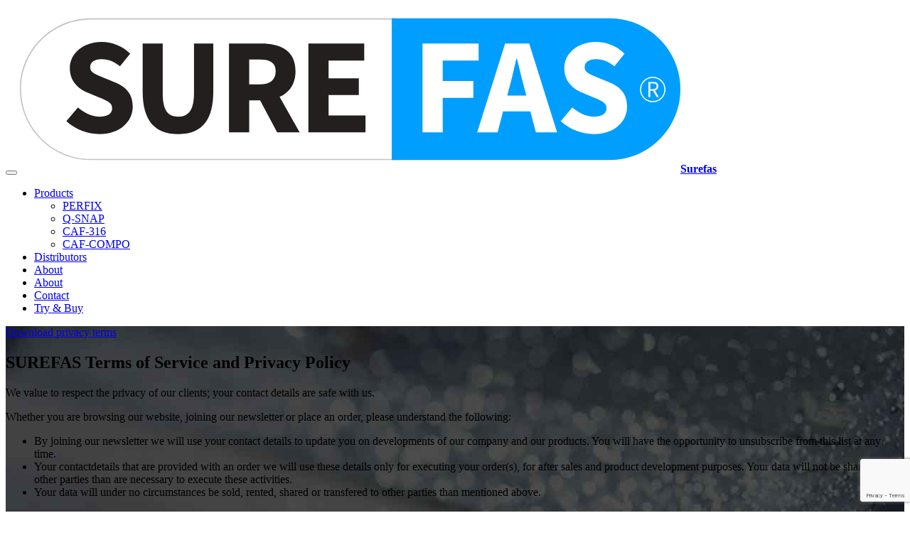

--- FILE ---
content_type: text/html; charset=UTF-8
request_url: https://surefas.com/privacy/
body_size: 9794
content:
<!DOCTYPE html><html lang="en-US"><head><meta charset="UTF-8"><meta http-equiv="X-UA-Compatible" content="IE=edge"><meta name="viewport" content="width=device-width, initial-scale=1"><link rel="publisher" href="https://surefas.com"><meta property="og:title" content="SUREFAS - next generation fasteners"><meta property="og:site_name" content="surefas.com"><meta property="og:url" content="https://surefas.com/privacy/"><meta property="og:locale" content="en_US"><meta name="description" content="SUREFAS - next generation fasteners"><meta property="og:description" content="SUREFAS - next generation fasteners"><meta property="og:image" content="https://surefas.com/wp-content/uploads/2017/01/surefas-next_generation_fasteners__share.jpg"><meta property="og:image:width" content="1200"><meta property="og:image:height" content="630"><meta name="author" content="SUREFAS"><title>Surefas | Privacy</title><meta name='robots' content='max-image-preview:large' /><style>img:is([sizes="auto" i], [sizes^="auto," i]) { contain-intrinsic-size: 3000px 1500px }</style><meta name="dlm-version" content="5.1.4"><link rel="stylesheet" id="wp-block-library-css" href="https://surefas.com/wp-includes/css/dist/block-library/style.min.css" type="text/css" media="all"><style id='classic-theme-styles-inline-css' type='text/css'>/*! This file is auto-generated */
.wp-block-button__link{color:#fff;background-color:#32373c;border-radius:9999px;box-shadow:none;text-decoration:none;padding:calc(.667em + 2px) calc(1.333em + 2px);font-size:1.125em}.wp-block-file__button{background:#32373c;color:#fff;text-decoration:none}</style><style id='global-styles-inline-css' type='text/css'>:root{--wp--preset--aspect-ratio--square: 1;--wp--preset--aspect-ratio--4-3: 4/3;--wp--preset--aspect-ratio--3-4: 3/4;--wp--preset--aspect-ratio--3-2: 3/2;--wp--preset--aspect-ratio--2-3: 2/3;--wp--preset--aspect-ratio--16-9: 16/9;--wp--preset--aspect-ratio--9-16: 9/16;--wp--preset--color--black: #000000;--wp--preset--color--cyan-bluish-gray: #abb8c3;--wp--preset--color--white: #ffffff;--wp--preset--color--pale-pink: #f78da7;--wp--preset--color--vivid-red: #cf2e2e;--wp--preset--color--luminous-vivid-orange: #ff6900;--wp--preset--color--luminous-vivid-amber: #fcb900;--wp--preset--color--light-green-cyan: #7bdcb5;--wp--preset--color--vivid-green-cyan: #00d084;--wp--preset--color--pale-cyan-blue: #8ed1fc;--wp--preset--color--vivid-cyan-blue: #0693e3;--wp--preset--color--vivid-purple: #9b51e0;--wp--preset--gradient--vivid-cyan-blue-to-vivid-purple: linear-gradient(135deg,rgba(6,147,227,1) 0%,rgb(155,81,224) 100%);--wp--preset--gradient--light-green-cyan-to-vivid-green-cyan: linear-gradient(135deg,rgb(122,220,180) 0%,rgb(0,208,130) 100%);--wp--preset--gradient--luminous-vivid-amber-to-luminous-vivid-orange: linear-gradient(135deg,rgba(252,185,0,1) 0%,rgba(255,105,0,1) 100%);--wp--preset--gradient--luminous-vivid-orange-to-vivid-red: linear-gradient(135deg,rgba(255,105,0,1) 0%,rgb(207,46,46) 100%);--wp--preset--gradient--very-light-gray-to-cyan-bluish-gray: linear-gradient(135deg,rgb(238,238,238) 0%,rgb(169,184,195) 100%);--wp--preset--gradient--cool-to-warm-spectrum: linear-gradient(135deg,rgb(74,234,220) 0%,rgb(151,120,209) 20%,rgb(207,42,186) 40%,rgb(238,44,130) 60%,rgb(251,105,98) 80%,rgb(254,248,76) 100%);--wp--preset--gradient--blush-light-purple: linear-gradient(135deg,rgb(255,206,236) 0%,rgb(152,150,240) 100%);--wp--preset--gradient--blush-bordeaux: linear-gradient(135deg,rgb(254,205,165) 0%,rgb(254,45,45) 50%,rgb(107,0,62) 100%);--wp--preset--gradient--luminous-dusk: linear-gradient(135deg,rgb(255,203,112) 0%,rgb(199,81,192) 50%,rgb(65,88,208) 100%);--wp--preset--gradient--pale-ocean: linear-gradient(135deg,rgb(255,245,203) 0%,rgb(182,227,212) 50%,rgb(51,167,181) 100%);--wp--preset--gradient--electric-grass: linear-gradient(135deg,rgb(202,248,128) 0%,rgb(113,206,126) 100%);--wp--preset--gradient--midnight: linear-gradient(135deg,rgb(2,3,129) 0%,rgb(40,116,252) 100%);--wp--preset--font-size--small: 13px;--wp--preset--font-size--medium: 20px;--wp--preset--font-size--large: 36px;--wp--preset--font-size--x-large: 42px;--wp--preset--spacing--20: 0.44rem;--wp--preset--spacing--30: 0.67rem;--wp--preset--spacing--40: 1rem;--wp--preset--spacing--50: 1.5rem;--wp--preset--spacing--60: 2.25rem;--wp--preset--spacing--70: 3.38rem;--wp--preset--spacing--80: 5.06rem;--wp--preset--shadow--natural: 6px 6px 9px rgba(0, 0, 0, 0.2);--wp--preset--shadow--deep: 12px 12px 50px rgba(0, 0, 0, 0.4);--wp--preset--shadow--sharp: 6px 6px 0px rgba(0, 0, 0, 0.2);--wp--preset--shadow--outlined: 6px 6px 0px -3px rgba(255, 255, 255, 1), 6px 6px rgba(0, 0, 0, 1);--wp--preset--shadow--crisp: 6px 6px 0px rgba(0, 0, 0, 1);}:where(.is-layout-flex){gap: 0.5em;}:where(.is-layout-grid){gap: 0.5em;}body .is-layout-flex{display: flex;}.is-layout-flex{flex-wrap: wrap;align-items: center;}.is-layout-flex > :is(*, div){margin: 0;}body .is-layout-grid{display: grid;}.is-layout-grid > :is(*, div){margin: 0;}:where(.wp-block-columns.is-layout-flex){gap: 2em;}:where(.wp-block-columns.is-layout-grid){gap: 2em;}:where(.wp-block-post-template.is-layout-flex){gap: 1.25em;}:where(.wp-block-post-template.is-layout-grid){gap: 1.25em;}.has-black-color{color: var(--wp--preset--color--black) !important;}.has-cyan-bluish-gray-color{color: var(--wp--preset--color--cyan-bluish-gray) !important;}.has-white-color{color: var(--wp--preset--color--white) !important;}.has-pale-pink-color{color: var(--wp--preset--color--pale-pink) !important;}.has-vivid-red-color{color: var(--wp--preset--color--vivid-red) !important;}.has-luminous-vivid-orange-color{color: var(--wp--preset--color--luminous-vivid-orange) !important;}.has-luminous-vivid-amber-color{color: var(--wp--preset--color--luminous-vivid-amber) !important;}.has-light-green-cyan-color{color: var(--wp--preset--color--light-green-cyan) !important;}.has-vivid-green-cyan-color{color: var(--wp--preset--color--vivid-green-cyan) !important;}.has-pale-cyan-blue-color{color: var(--wp--preset--color--pale-cyan-blue) !important;}.has-vivid-cyan-blue-color{color: var(--wp--preset--color--vivid-cyan-blue) !important;}.has-vivid-purple-color{color: var(--wp--preset--color--vivid-purple) !important;}.has-black-background-color{background-color: var(--wp--preset--color--black) !important;}.has-cyan-bluish-gray-background-color{background-color: var(--wp--preset--color--cyan-bluish-gray) !important;}.has-white-background-color{background-color: var(--wp--preset--color--white) !important;}.has-pale-pink-background-color{background-color: var(--wp--preset--color--pale-pink) !important;}.has-vivid-red-background-color{background-color: var(--wp--preset--color--vivid-red) !important;}.has-luminous-vivid-orange-background-color{background-color: var(--wp--preset--color--luminous-vivid-orange) !important;}.has-luminous-vivid-amber-background-color{background-color: var(--wp--preset--color--luminous-vivid-amber) !important;}.has-light-green-cyan-background-color{background-color: var(--wp--preset--color--light-green-cyan) !important;}.has-vivid-green-cyan-background-color{background-color: var(--wp--preset--color--vivid-green-cyan) !important;}.has-pale-cyan-blue-background-color{background-color: var(--wp--preset--color--pale-cyan-blue) !important;}.has-vivid-cyan-blue-background-color{background-color: var(--wp--preset--color--vivid-cyan-blue) !important;}.has-vivid-purple-background-color{background-color: var(--wp--preset--color--vivid-purple) !important;}.has-black-border-color{border-color: var(--wp--preset--color--black) !important;}.has-cyan-bluish-gray-border-color{border-color: var(--wp--preset--color--cyan-bluish-gray) !important;}.has-white-border-color{border-color: var(--wp--preset--color--white) !important;}.has-pale-pink-border-color{border-color: var(--wp--preset--color--pale-pink) !important;}.has-vivid-red-border-color{border-color: var(--wp--preset--color--vivid-red) !important;}.has-luminous-vivid-orange-border-color{border-color: var(--wp--preset--color--luminous-vivid-orange) !important;}.has-luminous-vivid-amber-border-color{border-color: var(--wp--preset--color--luminous-vivid-amber) !important;}.has-light-green-cyan-border-color{border-color: var(--wp--preset--color--light-green-cyan) !important;}.has-vivid-green-cyan-border-color{border-color: var(--wp--preset--color--vivid-green-cyan) !important;}.has-pale-cyan-blue-border-color{border-color: var(--wp--preset--color--pale-cyan-blue) !important;}.has-vivid-cyan-blue-border-color{border-color: var(--wp--preset--color--vivid-cyan-blue) !important;}.has-vivid-purple-border-color{border-color: var(--wp--preset--color--vivid-purple) !important;}.has-vivid-cyan-blue-to-vivid-purple-gradient-background{background: var(--wp--preset--gradient--vivid-cyan-blue-to-vivid-purple) !important;}.has-light-green-cyan-to-vivid-green-cyan-gradient-background{background: var(--wp--preset--gradient--light-green-cyan-to-vivid-green-cyan) !important;}.has-luminous-vivid-amber-to-luminous-vivid-orange-gradient-background{background: var(--wp--preset--gradient--luminous-vivid-amber-to-luminous-vivid-orange) !important;}.has-luminous-vivid-orange-to-vivid-red-gradient-background{background: var(--wp--preset--gradient--luminous-vivid-orange-to-vivid-red) !important;}.has-very-light-gray-to-cyan-bluish-gray-gradient-background{background: var(--wp--preset--gradient--very-light-gray-to-cyan-bluish-gray) !important;}.has-cool-to-warm-spectrum-gradient-background{background: var(--wp--preset--gradient--cool-to-warm-spectrum) !important;}.has-blush-light-purple-gradient-background{background: var(--wp--preset--gradient--blush-light-purple) !important;}.has-blush-bordeaux-gradient-background{background: var(--wp--preset--gradient--blush-bordeaux) !important;}.has-luminous-dusk-gradient-background{background: var(--wp--preset--gradient--luminous-dusk) !important;}.has-pale-ocean-gradient-background{background: var(--wp--preset--gradient--pale-ocean) !important;}.has-electric-grass-gradient-background{background: var(--wp--preset--gradient--electric-grass) !important;}.has-midnight-gradient-background{background: var(--wp--preset--gradient--midnight) !important;}.has-small-font-size{font-size: var(--wp--preset--font-size--small) !important;}.has-medium-font-size{font-size: var(--wp--preset--font-size--medium) !important;}.has-large-font-size{font-size: var(--wp--preset--font-size--large) !important;}.has-x-large-font-size{font-size: var(--wp--preset--font-size--x-large) !important;}
:where(.wp-block-post-template.is-layout-flex){gap: 1.25em;}:where(.wp-block-post-template.is-layout-grid){gap: 1.25em;}
:where(.wp-block-columns.is-layout-flex){gap: 2em;}:where(.wp-block-columns.is-layout-grid){gap: 2em;}
:root :where(.wp-block-pullquote){font-size: 1.5em;line-height: 1.6;}</style><link rel="stylesheet" id="contact-form-7-css" href="https://surefas.com/wp-content/cache/autoptimize/css/autoptimize_single_64ac31699f5326cb3c76122498b76f66.css" type="text/css" media="all"><link rel="stylesheet" id="bootstrap-css" href="https://surefas.com/wp-content/cache/autoptimize/css/autoptimize_single_9fb4dcbf30257457456aab469b17dfc7.css" type="text/css" media="all"><link rel="stylesheet" id="bootstrap-ie10-css" href="https://surefas.com/wp-content/cache/autoptimize/css/autoptimize_single_631c61015480c581479c23afa0ab82da.css" type="text/css" media="all"><link rel="stylesheet" id="default-css" href="https://surefas.com/wp-content/cache/autoptimize/css/autoptimize_single_307829ce4678927e8dd23e35d564e616.css" type="text/css" media="all"><link rel="stylesheet" id="icons-css" href="https://surefas.com/wp-content/cache/autoptimize/css/autoptimize_single_b035888d2feb192ff7ec7c86dc50eeeb.css" type="text/css" media="all"><link rel="stylesheet" id="plugins-css" href="https://surefas.com/wp-content/cache/autoptimize/css/autoptimize_single_c0c83a104aff23892c5c2a14e922f743.css" type="text/css" media="all"><link rel="stylesheet" id="style-css" href="https://surefas.com/wp-content/cache/autoptimize/css/autoptimize_single_05cb17cace1caab6d9dce8e9d9de5b03.css" type="text/css" media="all"><link rel="apple-touch-icon" sizes="180x180" href="https://surefas.com/wp-content/themes/surefas-child/assets/img/favicon/apple-touch-icon.png"><link rel="icon" type="image/png" href="https://surefas.com/wp-content/themes/surefas-child/assets/img/favicon/favicon-32x32.png" sizes="32x32"><link rel="icon" type="image/png" href="https://surefas.com/wp-content/themes/surefas-child/assets/img/favicon/favicon-16x16.png" sizes="16x16"><link rel="manifest" href="https://surefas.com/wp-content/themes/surefas/assets/img/manifest.json.php"><link rel="mask-icon" href="https://surefas.com/wp-content/themes/surefas-child/assets/img/favicon/safari-pinned-tab.svg"><link rel="shortcut icon" href="https://surefas.com/wp-content/themes/surefas-child/assets/img/favicon/favicon.ico"><meta name="msapplication-config" content="https://surefas.com/wp-content/themes/surefas/assets/img/browserconfig.xml.php"><meta name="theme-color" content="#ffffff"> <!--[if lt IE 9]> <script src="https://oss.maxcdn.com/libs/html5shiv/3.7.0/html5shiv.js"></script> <script src="https://oss.maxcdn.com/libs/respond.js/1.4.2/respond.min.js"></script> <![endif]-->  <script defer src="https://www.googletagmanager.com/gtag/js?id=AW-1069192637"></script> <script defer src="[data-uri]"></script>  <script defer src="[data-uri]"></script> </head><body  class="template-basic page-privacy device-lg" id="page-203"><nav class="navbar navbar-default navbar-fixed-top navbar-slide-right" data-spy="affix" data-offset-top="10"><div class="container nav-top"><div class="navbar-header"> <button type="button" class="navbar-toggle collapsed" data-toggle="collapse" data-target="#menu"> <span class="icon-bar"></span> <span class="icon-bar"></span> <span class="icon-bar"></span> </button> <a class="navbar-brand topnav" href="https://surefas.com" title="Surefas"><img src="https://surefas.com/wp-content/uploads/2017/01/surefas-next_generation_fasteners__logotype.svg" alt="Surefas - fasteners" width="929" height="235" class="img-responsive"><b class="sr-only">Surefas</b></a></div><div class="collapse navbar-collapse" id="menu"><ul id="header_menu" class="nav navbar-nav navbar-right"><li class="nav-products icon-products dropdown"><a href="#" data-toggle="dropdown" class="dropdown-toggle" aria-haspopup="true">Products <span class="caret"></span></a><ul role="menu" class=" dropdown-menu"><li class="nav-perfix "><a href="https://surefas.com/products/perfix/">PERFIX</a></li><li class="nav-qsnap "><a href="https://surefas.com/products/q-snap/">Q-SNAP</a></li><li class="nav-caf316 "><a href="https://surefas.com/products/caf-316/">CAF-316</a></li><li class="nav-cafcompo "><a href="https://surefas.com/products/caf-compo/">CAF-COMPO</a></li></ul></li><li class="nav-distributors icon-distributors"><a href="https://surefas.com/distributors/">Distributors</a></li><li class="nav-about icon-about about-home"><a href="#about">About</a></li><li class="nav-about icon-about about-site"><a href="http://surefas.com/#about">About</a></li><li class="nav-contact icon-contact"><a href="https://surefas.com/contact/">Contact</a></li><li class="nav-try-038-buy call4action"><a href="https://surefas.com/try-buy/">Try &#038; Buy</a></li></ul></div></div></nav><div id="wrapper" style="background-image:url(https://surefas.com/wp-content/uploads/2017/03/surefas-next_generation_fasteners__background_01.jpg);"><div class="container"><div class="row"><div class="col-sm-10 col-sm-push-1 content"> <a class="btn btn-default btn-download btn-md text-uppercase pull-right" href="https://surefas.com/downloads/terms-of-service-and-privacy/?tmstv=1769898875"><i class="icon hc-diskette"></i> Download privacy terms</a><h2>SUREFAS Terms of Service and Privacy Policy</h2><div id="myshp_content_frame"><div id="myshp_content"><div class="myshp_block "><p>We value to respect the privacy of our clients; your contact details are safe with us.</p><p>Whether you are browsing our website, joining our newsletter or place an order, please understand the following:</p><ul><li value="0">By joining our newsletter we will use your contact details to update you on developments of our company and our products. You will have the opportunity to unsubscribe from this list at any time.</li><li value="0">Your contactdetails that are provided with an order we will use these details only for executing your order(s), for after sales and product development purposes. Your data will not be shared with other parties than are necessary to execute these activities.</li><li value="0">Your data will under no circumstances be sold, rented, shared or transfered to other parties than mentioned above.</li></ul></div></div></div><h3>1. Terms</h3><p>By accessing the website at <a href="http://surefas.com/terms/">http://surefas.com/terms/</a>, you are agreeing to be bound by these terms of service, all applicable laws and regulations, and agree that you are responsible for compliance with any applicable local laws. If you do not agree with any of these terms, you are prohibited from using or accessing this site. The materials contained in this website are protected by applicable copyright and trademark law.</p><h3>2. Use License</h3><ol><li>Permission is granted to temporarily download one copy of the materials (information or software) on Surefas&#8217;s website for personal, non-commercial transitory viewing only. This is the grant of a license, not a transfer of title, and under this license you may not:<ol><li>modify or copy the materials;</li><li>use the materials for any commercial purpose, or for any public display (commercial or non-commercial);</li><li>attempt to decompile or reverse engineer any software contained on Surefas&#8217;s website;</li><li>remove any copyright or other proprietary notations from the materials; or</li><li>transfer the materials to another person or &#8220;mirror&#8221; the materials on any other server.</li></ol></li><li>This license shall automatically terminate if you violate any of these restrictions and may be terminated by Surefas at any time. Upon terminating your viewing of these materials or upon the termination of this license, you must destroy any downloaded materials in your possession whether in electronic or printed format.</li></ol><h3>3. Disclaimer</h3><ol><li>The materials on Surefas&#8217;s website are provided on an &#8216;as is&#8217; basis. Surefas makes no warranties, expressed or implied, and hereby disclaims and negates all other warranties including, without limitation, implied warranties or conditions of merchantability, fitness for a particular purpose, or non-infringement of intellectual property or other violation of rights.</li><li>Further, Surefas does not warrant or make any representations concerning the accuracy, likely results, or reliability of the use of the materials on its website or otherwise relating to such materials or on any sites linked to this site.</li></ol><h3>4. Limitations</h3><p>In no event shall Surefas or its suppliers be liable for any damages (including, without limitation, damages for loss of data or profit, or due to business interruption) arising out of the use or inability to use the materials on Surefas&#8217;s website, even if Surefas or a Surefas authorized representative has been notified orally or in writing of the possibility of such damage. Because some jurisdictions do not allow limitations on implied warranties, or limitations of liability for consequential or incidental damages, these limitations may not apply to you.</p><h3>5. Accuracy of materials</h3><p>The materials appearing on Surefas&#8217;s website could include technical, typographical, or photographic errors. Surefas does not warrant that any of the materials on its website are accurate, complete or current. Surefas may make changes to the materials contained on its website at any time without notice. However Surefas does not make any commitment to update the materials.</p><h3>6. Links</h3><p>Surefas has not reviewed all of the sites linked to its website and is not responsible for the contents of any such linked site. The inclusion of any link does not imply endorsement by Surefas of the site. Use of any such linked website is at the user&#8217;s own risk.</p><h3>7. Modifications</h3><p>Surefas may revise these terms of service for its website at any time without notice. By using this website you are agreeing to be bound by the then current version of these terms of service.</p><h3>8. Governing Law</h3><p>These terms and conditions are governed by and construed in accordance with the laws of Tanzania and you irrevocably submit to the exclusive jurisdiction of the courts in that State or location.</p><h2>Privacy Policy</h2><p>Your privacy is important to us.</p><p>It is Surefas&#8217;s policy to respect your privacy regarding any information we may collect while operating our website. Accordingly, we have developed this privacy policy in order for you to understand how we collect, use, communicate, disclose and otherwise make use of personal information. We have outlined our privacy policy below.</p><ul><li>We will collect personal information by lawful and fair means and, where appropriate, with the knowledge or consent of the individual concerned.</li><li>Before or at the time of collecting personal information, we will identify the purposes for which information is being collected.</li><li>We will collect and use personal information solely for fulfilling those purposes specified by us and for other ancillary purposes, unless we obtain the consent of the individual concerned or as required by law.</li><li>Personal data should be relevant to the purposes for which it is to be used, and, to the extent necessary for those purposes, should be accurate, complete, and up-to-date.</li><li>We will protect personal information by using reasonable security safeguards against loss or theft, as well as unauthorized access, disclosure, copying, use or modification.</li><li>We will make readily available to customers information about our policies and practices relating to the management of personal information.</li><li>We will only retain personal information for as long as necessary for the fulfilment of those purposes.</li></ul><p>We are committed to conducting our business in accordance with these principles in order to ensure that the confidentiality of personal information is protected and maintained. Surefas may change this privacy policy from time to time at Surefas&#8217;s sole discretion.</p></div></div></div></div><footer><div class="container"><div class="row text-center"><div class="col-sm-3"><ul><li><a href="https://surefas.com/terms/">terms</a></li><li><a href="https://surefas.com/warranty/">warranty</a></li><li><a href="https://surefas.com/privacy/">privacy</a> / <a href="https://surefas.com/cookies/">cookies</a></li></ul></div><div class="col-sm-3"><ul><li><a href="https://surefas.com/application-awards/">SUREFAS Application Award</a></li></ul></div><div class="col-sm-3"><ul><li><a href="https://surefas.com/news/">news</a></li><li><a href="https://surefas.com/press/">press</a></li><li><a href="https://surefas.com/contact/">contact</a></li></ul></div><div class="col-sm-3"><ul class="social list-inline"><li><a title="YouTube" href="https://youtube.com/surefas/" target="_blank" rel="noopener"><i class="icon hc-play"><span class="sr-only">YouTube</span></i></a></li><li><a title="LinkedIn" href="https://linkedin.com/company/surefas" target="_blank" rel="noopener"><i class="icon hc-linkedin"><span class="sr-only">LinkedIn</span></i></a></li><li><a title="Facebook" href="https://facebook.com/surefas/" target="_blank" rel="noopener"><i class="icon hc-facebook"><span class="sr-only">Facebook</span></i></a></li><li><a title="Instagram" href="https://instagram.com/sure.fas/" target="_blank" rel="noopener"><i class="icon hc-instagram"><span class="sr-only">Instagram</span></i></a></li><li><a href="https://surefas.com/newsletter/">SURE-stories newsletter</a></li></ul></div><form id="cmForm" class="sr-only" action="https://surefas.createsend.com/t/d/s/qjljjt/" method="post"> <input id="fieldEmail" name="cm-qjljjt-qjljjt" type="text"></form></div></div></footer>  <script>/* Vars // */

var usr_ua = "device-lg";

var newsletter_succeed = "check your mail :)";

var mailCode = [105,110,102,111,64,115,117,114,101,102,97,115,46,99,111,109];
/* Cookies // */

var cookieconsent_options = {
  "message" : "This website uses cookies to ensure you get the best experience on our website.",
  "dismiss" : "Hide (okay)",
  "learnMore" : "more.",
  "link" : "https://surefas.com/cookies/"
};

/* // Cookies */


/* Tracking // */

  (function(i,s,o,g,r,a,m){i['GoogleAnalyticsObject']=r;i[r]=i[r]||function(){
  (i[r].q=i[r].q||[]).push(arguments)},i[r].l=1*new Date();a=s.createElement(o),
  m=s.getElementsByTagName(o)[0];a.async=1;a.src=g;m.parentNode.insertBefore(a,m)
  })(window,document,'script','https://www.google-analytics.com/analytics.js','ga');

  ga('create', 'UA-796761-2', 'auto');
  ga('send', 'pageview');

/* // Tracking */</script> <script type="speculationrules">{"prefetch":[{"source":"document","where":{"and":[{"href_matches":"\/*"},{"not":{"href_matches":["\/wp-*.php","\/wp-admin\/*","\/wp-content\/uploads\/*","\/wp-content\/*","\/wp-content\/plugins\/*","\/wp-content\/themes\/surefas-child\/*","\/wp-content\/themes\/surefas\/*","\/*\\?(.+)"]}},{"not":{"selector_matches":"a[rel~=\"nofollow\"]"}},{"not":{"selector_matches":".no-prefetch, .no-prefetch a"}}]},"eagerness":"conservative"}]}</script> <link rel="stylesheet" id="dlm-frontend-css" href="https://surefas.com/wp-content/plugins/download-monitor/assets/css/frontend-tailwind.min.css" type="text/css" media="all"> <script type="text/javascript" src="https://surefas.com/wp-includes/js/dist/hooks.min.js" id="wp-hooks-js"></script> <script type="text/javascript" src="https://surefas.com/wp-includes/js/dist/i18n.min.js" id="wp-i18n-js"></script> <script defer id="wp-i18n-js-after" src="[data-uri]"></script> <script defer type="text/javascript" src="https://surefas.com/wp-content/cache/autoptimize/js/autoptimize_single_96e7dc3f0e8559e4a3f3ca40b17ab9c3.js" id="swv-js"></script> <script defer id="contact-form-7-js-before" src="[data-uri]"></script> <script defer type="text/javascript" src="https://surefas.com/wp-content/cache/autoptimize/js/autoptimize_single_2912c657d0592cc532dff73d0d2ce7bb.js" id="contact-form-7-js"></script> <script defer type="text/javascript" src="https://challenges.cloudflare.com/turnstile/v0/api.js" id="cloudflare-turnstile-js" data-wp-strategy="async"></script> <script defer id="cloudflare-turnstile-js-after" src="[data-uri]"></script> <script defer type="text/javascript" src="https://surefas.com/wp-content/cache/autoptimize/js/autoptimize_single_16623e9f7cd802cf093c325c511a739c.js" id="jquery-js"></script> <script defer id="dlm-xhr-js-extra" src="[data-uri]"></script> <script defer id="dlm-xhr-js-before" src="[data-uri]"></script> <script defer type="text/javascript" src="https://surefas.com/wp-content/plugins/download-monitor/assets/js/dlm-xhr.min.js" id="dlm-xhr-js"></script> <script defer type="text/javascript" src="https://www.google.com/recaptcha/api.js?render=6LdkBWgqAAAAALCSGsp_PeUJyDp-KMQZRts_yes7&amp;ver=3.0" id="google-recaptcha-js"></script> <script type="text/javascript" src="https://surefas.com/wp-includes/js/dist/vendor/wp-polyfill.min.js" id="wp-polyfill-js"></script> <script defer id="wpcf7-recaptcha-js-before" src="[data-uri]"></script> <script defer type="text/javascript" src="https://surefas.com/wp-content/cache/autoptimize/js/autoptimize_single_ec0187677793456f98473f49d9e9b95f.js" id="wpcf7-recaptcha-js"></script> <script defer type="text/javascript" src="https://surefas.com/wp-content/cache/autoptimize/js/autoptimize_single_5869c96cc8f19086aee625d670d741f9.js" id="bootstrap-js"></script> <script defer type="text/javascript" src="https://surefas.com/wp-content/cache/autoptimize/js/autoptimize_single_186770c58c9bdb3faec9a4f32f582cd2.js" id="bootstrap-ie10-js"></script> <script defer type="text/javascript" src="https://surefas.com/wp-content/cache/autoptimize/js/autoptimize_single_71190052412eff89a42b05108ed26308.js" id="plugins-js"></script> <script defer type="text/javascript" src="https://surefas.com/wp-content/cache/autoptimize/js/autoptimize_single_0505a512a6fee67c1ef23c34c6f1afd9.js" id="script-js"></script> <script defer type="text/javascript" src="https://surefas.com/wp-content/cache/autoptimize/js/autoptimize_single_c6c5769be69961f850b2b2ecd06e4133.js" id="distributors-js"></script> <script defer type="text/javascript" src="https://surefas.com/wp-content/cache/autoptimize/js/autoptimize_single_91ca6a2b86ea7300d629c173a6198aa6.js" id="distributors_markers-js"></script> <script defer type="text/javascript" id="hs-script-loader" src="//js.hs-scripts.com/2594801.js"></script>   <!--noptimize-->

<!-- Facebook Pixel Code -->

<script>

!function(f,b,e,v,n,t,s) {
  
  if (f.fbq)return;n=f.fbq=function() {
    
    n.callMethod?n.callMethod.apply(n,arguments):n.queue.push(arguments)

  };

  if(!f._fbq)f._fbq=n;n.push=n;n.loaded=!0;n.version='2.0';

  n.queue=[];t=b.createElement(e);t.async=!0;
  t.src=v;s=b.getElementsByTagName(e)[0];
  s.parentNode.insertBefore(t,s)

}(window,document,'script', 'https://connect.facebook.net/en_US/fbevents.js');

fbq('init', '325127608285703'); 
fbq('track', 'PageView');

</script>

<noscript><img height="1" width="1" src="https://www.facebook.com/tr?id=325127608285703&ev=PageView&noscript=1"/></noscript>

<!-- End Facebook Pixel Code -->

<!--/noptimize--></body></html>

--- FILE ---
content_type: text/html; charset=utf-8
request_url: https://www.google.com/recaptcha/api2/anchor?ar=1&k=6LdkBWgqAAAAALCSGsp_PeUJyDp-KMQZRts_yes7&co=aHR0cHM6Ly9zdXJlZmFzLmNvbTo0NDM.&hl=en&v=N67nZn4AqZkNcbeMu4prBgzg&size=invisible&anchor-ms=20000&execute-ms=30000&cb=fskuos9e19rq
body_size: 48660
content:
<!DOCTYPE HTML><html dir="ltr" lang="en"><head><meta http-equiv="Content-Type" content="text/html; charset=UTF-8">
<meta http-equiv="X-UA-Compatible" content="IE=edge">
<title>reCAPTCHA</title>
<style type="text/css">
/* cyrillic-ext */
@font-face {
  font-family: 'Roboto';
  font-style: normal;
  font-weight: 400;
  font-stretch: 100%;
  src: url(//fonts.gstatic.com/s/roboto/v48/KFO7CnqEu92Fr1ME7kSn66aGLdTylUAMa3GUBHMdazTgWw.woff2) format('woff2');
  unicode-range: U+0460-052F, U+1C80-1C8A, U+20B4, U+2DE0-2DFF, U+A640-A69F, U+FE2E-FE2F;
}
/* cyrillic */
@font-face {
  font-family: 'Roboto';
  font-style: normal;
  font-weight: 400;
  font-stretch: 100%;
  src: url(//fonts.gstatic.com/s/roboto/v48/KFO7CnqEu92Fr1ME7kSn66aGLdTylUAMa3iUBHMdazTgWw.woff2) format('woff2');
  unicode-range: U+0301, U+0400-045F, U+0490-0491, U+04B0-04B1, U+2116;
}
/* greek-ext */
@font-face {
  font-family: 'Roboto';
  font-style: normal;
  font-weight: 400;
  font-stretch: 100%;
  src: url(//fonts.gstatic.com/s/roboto/v48/KFO7CnqEu92Fr1ME7kSn66aGLdTylUAMa3CUBHMdazTgWw.woff2) format('woff2');
  unicode-range: U+1F00-1FFF;
}
/* greek */
@font-face {
  font-family: 'Roboto';
  font-style: normal;
  font-weight: 400;
  font-stretch: 100%;
  src: url(//fonts.gstatic.com/s/roboto/v48/KFO7CnqEu92Fr1ME7kSn66aGLdTylUAMa3-UBHMdazTgWw.woff2) format('woff2');
  unicode-range: U+0370-0377, U+037A-037F, U+0384-038A, U+038C, U+038E-03A1, U+03A3-03FF;
}
/* math */
@font-face {
  font-family: 'Roboto';
  font-style: normal;
  font-weight: 400;
  font-stretch: 100%;
  src: url(//fonts.gstatic.com/s/roboto/v48/KFO7CnqEu92Fr1ME7kSn66aGLdTylUAMawCUBHMdazTgWw.woff2) format('woff2');
  unicode-range: U+0302-0303, U+0305, U+0307-0308, U+0310, U+0312, U+0315, U+031A, U+0326-0327, U+032C, U+032F-0330, U+0332-0333, U+0338, U+033A, U+0346, U+034D, U+0391-03A1, U+03A3-03A9, U+03B1-03C9, U+03D1, U+03D5-03D6, U+03F0-03F1, U+03F4-03F5, U+2016-2017, U+2034-2038, U+203C, U+2040, U+2043, U+2047, U+2050, U+2057, U+205F, U+2070-2071, U+2074-208E, U+2090-209C, U+20D0-20DC, U+20E1, U+20E5-20EF, U+2100-2112, U+2114-2115, U+2117-2121, U+2123-214F, U+2190, U+2192, U+2194-21AE, U+21B0-21E5, U+21F1-21F2, U+21F4-2211, U+2213-2214, U+2216-22FF, U+2308-230B, U+2310, U+2319, U+231C-2321, U+2336-237A, U+237C, U+2395, U+239B-23B7, U+23D0, U+23DC-23E1, U+2474-2475, U+25AF, U+25B3, U+25B7, U+25BD, U+25C1, U+25CA, U+25CC, U+25FB, U+266D-266F, U+27C0-27FF, U+2900-2AFF, U+2B0E-2B11, U+2B30-2B4C, U+2BFE, U+3030, U+FF5B, U+FF5D, U+1D400-1D7FF, U+1EE00-1EEFF;
}
/* symbols */
@font-face {
  font-family: 'Roboto';
  font-style: normal;
  font-weight: 400;
  font-stretch: 100%;
  src: url(//fonts.gstatic.com/s/roboto/v48/KFO7CnqEu92Fr1ME7kSn66aGLdTylUAMaxKUBHMdazTgWw.woff2) format('woff2');
  unicode-range: U+0001-000C, U+000E-001F, U+007F-009F, U+20DD-20E0, U+20E2-20E4, U+2150-218F, U+2190, U+2192, U+2194-2199, U+21AF, U+21E6-21F0, U+21F3, U+2218-2219, U+2299, U+22C4-22C6, U+2300-243F, U+2440-244A, U+2460-24FF, U+25A0-27BF, U+2800-28FF, U+2921-2922, U+2981, U+29BF, U+29EB, U+2B00-2BFF, U+4DC0-4DFF, U+FFF9-FFFB, U+10140-1018E, U+10190-1019C, U+101A0, U+101D0-101FD, U+102E0-102FB, U+10E60-10E7E, U+1D2C0-1D2D3, U+1D2E0-1D37F, U+1F000-1F0FF, U+1F100-1F1AD, U+1F1E6-1F1FF, U+1F30D-1F30F, U+1F315, U+1F31C, U+1F31E, U+1F320-1F32C, U+1F336, U+1F378, U+1F37D, U+1F382, U+1F393-1F39F, U+1F3A7-1F3A8, U+1F3AC-1F3AF, U+1F3C2, U+1F3C4-1F3C6, U+1F3CA-1F3CE, U+1F3D4-1F3E0, U+1F3ED, U+1F3F1-1F3F3, U+1F3F5-1F3F7, U+1F408, U+1F415, U+1F41F, U+1F426, U+1F43F, U+1F441-1F442, U+1F444, U+1F446-1F449, U+1F44C-1F44E, U+1F453, U+1F46A, U+1F47D, U+1F4A3, U+1F4B0, U+1F4B3, U+1F4B9, U+1F4BB, U+1F4BF, U+1F4C8-1F4CB, U+1F4D6, U+1F4DA, U+1F4DF, U+1F4E3-1F4E6, U+1F4EA-1F4ED, U+1F4F7, U+1F4F9-1F4FB, U+1F4FD-1F4FE, U+1F503, U+1F507-1F50B, U+1F50D, U+1F512-1F513, U+1F53E-1F54A, U+1F54F-1F5FA, U+1F610, U+1F650-1F67F, U+1F687, U+1F68D, U+1F691, U+1F694, U+1F698, U+1F6AD, U+1F6B2, U+1F6B9-1F6BA, U+1F6BC, U+1F6C6-1F6CF, U+1F6D3-1F6D7, U+1F6E0-1F6EA, U+1F6F0-1F6F3, U+1F6F7-1F6FC, U+1F700-1F7FF, U+1F800-1F80B, U+1F810-1F847, U+1F850-1F859, U+1F860-1F887, U+1F890-1F8AD, U+1F8B0-1F8BB, U+1F8C0-1F8C1, U+1F900-1F90B, U+1F93B, U+1F946, U+1F984, U+1F996, U+1F9E9, U+1FA00-1FA6F, U+1FA70-1FA7C, U+1FA80-1FA89, U+1FA8F-1FAC6, U+1FACE-1FADC, U+1FADF-1FAE9, U+1FAF0-1FAF8, U+1FB00-1FBFF;
}
/* vietnamese */
@font-face {
  font-family: 'Roboto';
  font-style: normal;
  font-weight: 400;
  font-stretch: 100%;
  src: url(//fonts.gstatic.com/s/roboto/v48/KFO7CnqEu92Fr1ME7kSn66aGLdTylUAMa3OUBHMdazTgWw.woff2) format('woff2');
  unicode-range: U+0102-0103, U+0110-0111, U+0128-0129, U+0168-0169, U+01A0-01A1, U+01AF-01B0, U+0300-0301, U+0303-0304, U+0308-0309, U+0323, U+0329, U+1EA0-1EF9, U+20AB;
}
/* latin-ext */
@font-face {
  font-family: 'Roboto';
  font-style: normal;
  font-weight: 400;
  font-stretch: 100%;
  src: url(//fonts.gstatic.com/s/roboto/v48/KFO7CnqEu92Fr1ME7kSn66aGLdTylUAMa3KUBHMdazTgWw.woff2) format('woff2');
  unicode-range: U+0100-02BA, U+02BD-02C5, U+02C7-02CC, U+02CE-02D7, U+02DD-02FF, U+0304, U+0308, U+0329, U+1D00-1DBF, U+1E00-1E9F, U+1EF2-1EFF, U+2020, U+20A0-20AB, U+20AD-20C0, U+2113, U+2C60-2C7F, U+A720-A7FF;
}
/* latin */
@font-face {
  font-family: 'Roboto';
  font-style: normal;
  font-weight: 400;
  font-stretch: 100%;
  src: url(//fonts.gstatic.com/s/roboto/v48/KFO7CnqEu92Fr1ME7kSn66aGLdTylUAMa3yUBHMdazQ.woff2) format('woff2');
  unicode-range: U+0000-00FF, U+0131, U+0152-0153, U+02BB-02BC, U+02C6, U+02DA, U+02DC, U+0304, U+0308, U+0329, U+2000-206F, U+20AC, U+2122, U+2191, U+2193, U+2212, U+2215, U+FEFF, U+FFFD;
}
/* cyrillic-ext */
@font-face {
  font-family: 'Roboto';
  font-style: normal;
  font-weight: 500;
  font-stretch: 100%;
  src: url(//fonts.gstatic.com/s/roboto/v48/KFO7CnqEu92Fr1ME7kSn66aGLdTylUAMa3GUBHMdazTgWw.woff2) format('woff2');
  unicode-range: U+0460-052F, U+1C80-1C8A, U+20B4, U+2DE0-2DFF, U+A640-A69F, U+FE2E-FE2F;
}
/* cyrillic */
@font-face {
  font-family: 'Roboto';
  font-style: normal;
  font-weight: 500;
  font-stretch: 100%;
  src: url(//fonts.gstatic.com/s/roboto/v48/KFO7CnqEu92Fr1ME7kSn66aGLdTylUAMa3iUBHMdazTgWw.woff2) format('woff2');
  unicode-range: U+0301, U+0400-045F, U+0490-0491, U+04B0-04B1, U+2116;
}
/* greek-ext */
@font-face {
  font-family: 'Roboto';
  font-style: normal;
  font-weight: 500;
  font-stretch: 100%;
  src: url(//fonts.gstatic.com/s/roboto/v48/KFO7CnqEu92Fr1ME7kSn66aGLdTylUAMa3CUBHMdazTgWw.woff2) format('woff2');
  unicode-range: U+1F00-1FFF;
}
/* greek */
@font-face {
  font-family: 'Roboto';
  font-style: normal;
  font-weight: 500;
  font-stretch: 100%;
  src: url(//fonts.gstatic.com/s/roboto/v48/KFO7CnqEu92Fr1ME7kSn66aGLdTylUAMa3-UBHMdazTgWw.woff2) format('woff2');
  unicode-range: U+0370-0377, U+037A-037F, U+0384-038A, U+038C, U+038E-03A1, U+03A3-03FF;
}
/* math */
@font-face {
  font-family: 'Roboto';
  font-style: normal;
  font-weight: 500;
  font-stretch: 100%;
  src: url(//fonts.gstatic.com/s/roboto/v48/KFO7CnqEu92Fr1ME7kSn66aGLdTylUAMawCUBHMdazTgWw.woff2) format('woff2');
  unicode-range: U+0302-0303, U+0305, U+0307-0308, U+0310, U+0312, U+0315, U+031A, U+0326-0327, U+032C, U+032F-0330, U+0332-0333, U+0338, U+033A, U+0346, U+034D, U+0391-03A1, U+03A3-03A9, U+03B1-03C9, U+03D1, U+03D5-03D6, U+03F0-03F1, U+03F4-03F5, U+2016-2017, U+2034-2038, U+203C, U+2040, U+2043, U+2047, U+2050, U+2057, U+205F, U+2070-2071, U+2074-208E, U+2090-209C, U+20D0-20DC, U+20E1, U+20E5-20EF, U+2100-2112, U+2114-2115, U+2117-2121, U+2123-214F, U+2190, U+2192, U+2194-21AE, U+21B0-21E5, U+21F1-21F2, U+21F4-2211, U+2213-2214, U+2216-22FF, U+2308-230B, U+2310, U+2319, U+231C-2321, U+2336-237A, U+237C, U+2395, U+239B-23B7, U+23D0, U+23DC-23E1, U+2474-2475, U+25AF, U+25B3, U+25B7, U+25BD, U+25C1, U+25CA, U+25CC, U+25FB, U+266D-266F, U+27C0-27FF, U+2900-2AFF, U+2B0E-2B11, U+2B30-2B4C, U+2BFE, U+3030, U+FF5B, U+FF5D, U+1D400-1D7FF, U+1EE00-1EEFF;
}
/* symbols */
@font-face {
  font-family: 'Roboto';
  font-style: normal;
  font-weight: 500;
  font-stretch: 100%;
  src: url(//fonts.gstatic.com/s/roboto/v48/KFO7CnqEu92Fr1ME7kSn66aGLdTylUAMaxKUBHMdazTgWw.woff2) format('woff2');
  unicode-range: U+0001-000C, U+000E-001F, U+007F-009F, U+20DD-20E0, U+20E2-20E4, U+2150-218F, U+2190, U+2192, U+2194-2199, U+21AF, U+21E6-21F0, U+21F3, U+2218-2219, U+2299, U+22C4-22C6, U+2300-243F, U+2440-244A, U+2460-24FF, U+25A0-27BF, U+2800-28FF, U+2921-2922, U+2981, U+29BF, U+29EB, U+2B00-2BFF, U+4DC0-4DFF, U+FFF9-FFFB, U+10140-1018E, U+10190-1019C, U+101A0, U+101D0-101FD, U+102E0-102FB, U+10E60-10E7E, U+1D2C0-1D2D3, U+1D2E0-1D37F, U+1F000-1F0FF, U+1F100-1F1AD, U+1F1E6-1F1FF, U+1F30D-1F30F, U+1F315, U+1F31C, U+1F31E, U+1F320-1F32C, U+1F336, U+1F378, U+1F37D, U+1F382, U+1F393-1F39F, U+1F3A7-1F3A8, U+1F3AC-1F3AF, U+1F3C2, U+1F3C4-1F3C6, U+1F3CA-1F3CE, U+1F3D4-1F3E0, U+1F3ED, U+1F3F1-1F3F3, U+1F3F5-1F3F7, U+1F408, U+1F415, U+1F41F, U+1F426, U+1F43F, U+1F441-1F442, U+1F444, U+1F446-1F449, U+1F44C-1F44E, U+1F453, U+1F46A, U+1F47D, U+1F4A3, U+1F4B0, U+1F4B3, U+1F4B9, U+1F4BB, U+1F4BF, U+1F4C8-1F4CB, U+1F4D6, U+1F4DA, U+1F4DF, U+1F4E3-1F4E6, U+1F4EA-1F4ED, U+1F4F7, U+1F4F9-1F4FB, U+1F4FD-1F4FE, U+1F503, U+1F507-1F50B, U+1F50D, U+1F512-1F513, U+1F53E-1F54A, U+1F54F-1F5FA, U+1F610, U+1F650-1F67F, U+1F687, U+1F68D, U+1F691, U+1F694, U+1F698, U+1F6AD, U+1F6B2, U+1F6B9-1F6BA, U+1F6BC, U+1F6C6-1F6CF, U+1F6D3-1F6D7, U+1F6E0-1F6EA, U+1F6F0-1F6F3, U+1F6F7-1F6FC, U+1F700-1F7FF, U+1F800-1F80B, U+1F810-1F847, U+1F850-1F859, U+1F860-1F887, U+1F890-1F8AD, U+1F8B0-1F8BB, U+1F8C0-1F8C1, U+1F900-1F90B, U+1F93B, U+1F946, U+1F984, U+1F996, U+1F9E9, U+1FA00-1FA6F, U+1FA70-1FA7C, U+1FA80-1FA89, U+1FA8F-1FAC6, U+1FACE-1FADC, U+1FADF-1FAE9, U+1FAF0-1FAF8, U+1FB00-1FBFF;
}
/* vietnamese */
@font-face {
  font-family: 'Roboto';
  font-style: normal;
  font-weight: 500;
  font-stretch: 100%;
  src: url(//fonts.gstatic.com/s/roboto/v48/KFO7CnqEu92Fr1ME7kSn66aGLdTylUAMa3OUBHMdazTgWw.woff2) format('woff2');
  unicode-range: U+0102-0103, U+0110-0111, U+0128-0129, U+0168-0169, U+01A0-01A1, U+01AF-01B0, U+0300-0301, U+0303-0304, U+0308-0309, U+0323, U+0329, U+1EA0-1EF9, U+20AB;
}
/* latin-ext */
@font-face {
  font-family: 'Roboto';
  font-style: normal;
  font-weight: 500;
  font-stretch: 100%;
  src: url(//fonts.gstatic.com/s/roboto/v48/KFO7CnqEu92Fr1ME7kSn66aGLdTylUAMa3KUBHMdazTgWw.woff2) format('woff2');
  unicode-range: U+0100-02BA, U+02BD-02C5, U+02C7-02CC, U+02CE-02D7, U+02DD-02FF, U+0304, U+0308, U+0329, U+1D00-1DBF, U+1E00-1E9F, U+1EF2-1EFF, U+2020, U+20A0-20AB, U+20AD-20C0, U+2113, U+2C60-2C7F, U+A720-A7FF;
}
/* latin */
@font-face {
  font-family: 'Roboto';
  font-style: normal;
  font-weight: 500;
  font-stretch: 100%;
  src: url(//fonts.gstatic.com/s/roboto/v48/KFO7CnqEu92Fr1ME7kSn66aGLdTylUAMa3yUBHMdazQ.woff2) format('woff2');
  unicode-range: U+0000-00FF, U+0131, U+0152-0153, U+02BB-02BC, U+02C6, U+02DA, U+02DC, U+0304, U+0308, U+0329, U+2000-206F, U+20AC, U+2122, U+2191, U+2193, U+2212, U+2215, U+FEFF, U+FFFD;
}
/* cyrillic-ext */
@font-face {
  font-family: 'Roboto';
  font-style: normal;
  font-weight: 900;
  font-stretch: 100%;
  src: url(//fonts.gstatic.com/s/roboto/v48/KFO7CnqEu92Fr1ME7kSn66aGLdTylUAMa3GUBHMdazTgWw.woff2) format('woff2');
  unicode-range: U+0460-052F, U+1C80-1C8A, U+20B4, U+2DE0-2DFF, U+A640-A69F, U+FE2E-FE2F;
}
/* cyrillic */
@font-face {
  font-family: 'Roboto';
  font-style: normal;
  font-weight: 900;
  font-stretch: 100%;
  src: url(//fonts.gstatic.com/s/roboto/v48/KFO7CnqEu92Fr1ME7kSn66aGLdTylUAMa3iUBHMdazTgWw.woff2) format('woff2');
  unicode-range: U+0301, U+0400-045F, U+0490-0491, U+04B0-04B1, U+2116;
}
/* greek-ext */
@font-face {
  font-family: 'Roboto';
  font-style: normal;
  font-weight: 900;
  font-stretch: 100%;
  src: url(//fonts.gstatic.com/s/roboto/v48/KFO7CnqEu92Fr1ME7kSn66aGLdTylUAMa3CUBHMdazTgWw.woff2) format('woff2');
  unicode-range: U+1F00-1FFF;
}
/* greek */
@font-face {
  font-family: 'Roboto';
  font-style: normal;
  font-weight: 900;
  font-stretch: 100%;
  src: url(//fonts.gstatic.com/s/roboto/v48/KFO7CnqEu92Fr1ME7kSn66aGLdTylUAMa3-UBHMdazTgWw.woff2) format('woff2');
  unicode-range: U+0370-0377, U+037A-037F, U+0384-038A, U+038C, U+038E-03A1, U+03A3-03FF;
}
/* math */
@font-face {
  font-family: 'Roboto';
  font-style: normal;
  font-weight: 900;
  font-stretch: 100%;
  src: url(//fonts.gstatic.com/s/roboto/v48/KFO7CnqEu92Fr1ME7kSn66aGLdTylUAMawCUBHMdazTgWw.woff2) format('woff2');
  unicode-range: U+0302-0303, U+0305, U+0307-0308, U+0310, U+0312, U+0315, U+031A, U+0326-0327, U+032C, U+032F-0330, U+0332-0333, U+0338, U+033A, U+0346, U+034D, U+0391-03A1, U+03A3-03A9, U+03B1-03C9, U+03D1, U+03D5-03D6, U+03F0-03F1, U+03F4-03F5, U+2016-2017, U+2034-2038, U+203C, U+2040, U+2043, U+2047, U+2050, U+2057, U+205F, U+2070-2071, U+2074-208E, U+2090-209C, U+20D0-20DC, U+20E1, U+20E5-20EF, U+2100-2112, U+2114-2115, U+2117-2121, U+2123-214F, U+2190, U+2192, U+2194-21AE, U+21B0-21E5, U+21F1-21F2, U+21F4-2211, U+2213-2214, U+2216-22FF, U+2308-230B, U+2310, U+2319, U+231C-2321, U+2336-237A, U+237C, U+2395, U+239B-23B7, U+23D0, U+23DC-23E1, U+2474-2475, U+25AF, U+25B3, U+25B7, U+25BD, U+25C1, U+25CA, U+25CC, U+25FB, U+266D-266F, U+27C0-27FF, U+2900-2AFF, U+2B0E-2B11, U+2B30-2B4C, U+2BFE, U+3030, U+FF5B, U+FF5D, U+1D400-1D7FF, U+1EE00-1EEFF;
}
/* symbols */
@font-face {
  font-family: 'Roboto';
  font-style: normal;
  font-weight: 900;
  font-stretch: 100%;
  src: url(//fonts.gstatic.com/s/roboto/v48/KFO7CnqEu92Fr1ME7kSn66aGLdTylUAMaxKUBHMdazTgWw.woff2) format('woff2');
  unicode-range: U+0001-000C, U+000E-001F, U+007F-009F, U+20DD-20E0, U+20E2-20E4, U+2150-218F, U+2190, U+2192, U+2194-2199, U+21AF, U+21E6-21F0, U+21F3, U+2218-2219, U+2299, U+22C4-22C6, U+2300-243F, U+2440-244A, U+2460-24FF, U+25A0-27BF, U+2800-28FF, U+2921-2922, U+2981, U+29BF, U+29EB, U+2B00-2BFF, U+4DC0-4DFF, U+FFF9-FFFB, U+10140-1018E, U+10190-1019C, U+101A0, U+101D0-101FD, U+102E0-102FB, U+10E60-10E7E, U+1D2C0-1D2D3, U+1D2E0-1D37F, U+1F000-1F0FF, U+1F100-1F1AD, U+1F1E6-1F1FF, U+1F30D-1F30F, U+1F315, U+1F31C, U+1F31E, U+1F320-1F32C, U+1F336, U+1F378, U+1F37D, U+1F382, U+1F393-1F39F, U+1F3A7-1F3A8, U+1F3AC-1F3AF, U+1F3C2, U+1F3C4-1F3C6, U+1F3CA-1F3CE, U+1F3D4-1F3E0, U+1F3ED, U+1F3F1-1F3F3, U+1F3F5-1F3F7, U+1F408, U+1F415, U+1F41F, U+1F426, U+1F43F, U+1F441-1F442, U+1F444, U+1F446-1F449, U+1F44C-1F44E, U+1F453, U+1F46A, U+1F47D, U+1F4A3, U+1F4B0, U+1F4B3, U+1F4B9, U+1F4BB, U+1F4BF, U+1F4C8-1F4CB, U+1F4D6, U+1F4DA, U+1F4DF, U+1F4E3-1F4E6, U+1F4EA-1F4ED, U+1F4F7, U+1F4F9-1F4FB, U+1F4FD-1F4FE, U+1F503, U+1F507-1F50B, U+1F50D, U+1F512-1F513, U+1F53E-1F54A, U+1F54F-1F5FA, U+1F610, U+1F650-1F67F, U+1F687, U+1F68D, U+1F691, U+1F694, U+1F698, U+1F6AD, U+1F6B2, U+1F6B9-1F6BA, U+1F6BC, U+1F6C6-1F6CF, U+1F6D3-1F6D7, U+1F6E0-1F6EA, U+1F6F0-1F6F3, U+1F6F7-1F6FC, U+1F700-1F7FF, U+1F800-1F80B, U+1F810-1F847, U+1F850-1F859, U+1F860-1F887, U+1F890-1F8AD, U+1F8B0-1F8BB, U+1F8C0-1F8C1, U+1F900-1F90B, U+1F93B, U+1F946, U+1F984, U+1F996, U+1F9E9, U+1FA00-1FA6F, U+1FA70-1FA7C, U+1FA80-1FA89, U+1FA8F-1FAC6, U+1FACE-1FADC, U+1FADF-1FAE9, U+1FAF0-1FAF8, U+1FB00-1FBFF;
}
/* vietnamese */
@font-face {
  font-family: 'Roboto';
  font-style: normal;
  font-weight: 900;
  font-stretch: 100%;
  src: url(//fonts.gstatic.com/s/roboto/v48/KFO7CnqEu92Fr1ME7kSn66aGLdTylUAMa3OUBHMdazTgWw.woff2) format('woff2');
  unicode-range: U+0102-0103, U+0110-0111, U+0128-0129, U+0168-0169, U+01A0-01A1, U+01AF-01B0, U+0300-0301, U+0303-0304, U+0308-0309, U+0323, U+0329, U+1EA0-1EF9, U+20AB;
}
/* latin-ext */
@font-face {
  font-family: 'Roboto';
  font-style: normal;
  font-weight: 900;
  font-stretch: 100%;
  src: url(//fonts.gstatic.com/s/roboto/v48/KFO7CnqEu92Fr1ME7kSn66aGLdTylUAMa3KUBHMdazTgWw.woff2) format('woff2');
  unicode-range: U+0100-02BA, U+02BD-02C5, U+02C7-02CC, U+02CE-02D7, U+02DD-02FF, U+0304, U+0308, U+0329, U+1D00-1DBF, U+1E00-1E9F, U+1EF2-1EFF, U+2020, U+20A0-20AB, U+20AD-20C0, U+2113, U+2C60-2C7F, U+A720-A7FF;
}
/* latin */
@font-face {
  font-family: 'Roboto';
  font-style: normal;
  font-weight: 900;
  font-stretch: 100%;
  src: url(//fonts.gstatic.com/s/roboto/v48/KFO7CnqEu92Fr1ME7kSn66aGLdTylUAMa3yUBHMdazQ.woff2) format('woff2');
  unicode-range: U+0000-00FF, U+0131, U+0152-0153, U+02BB-02BC, U+02C6, U+02DA, U+02DC, U+0304, U+0308, U+0329, U+2000-206F, U+20AC, U+2122, U+2191, U+2193, U+2212, U+2215, U+FEFF, U+FFFD;
}

</style>
<link rel="stylesheet" type="text/css" href="https://www.gstatic.com/recaptcha/releases/N67nZn4AqZkNcbeMu4prBgzg/styles__ltr.css">
<script nonce="Xewep9Fk5zXNlCF8J2X6bA" type="text/javascript">window['__recaptcha_api'] = 'https://www.google.com/recaptcha/api2/';</script>
<script type="text/javascript" src="https://www.gstatic.com/recaptcha/releases/N67nZn4AqZkNcbeMu4prBgzg/recaptcha__en.js" nonce="Xewep9Fk5zXNlCF8J2X6bA">
      
    </script></head>
<body><div id="rc-anchor-alert" class="rc-anchor-alert"></div>
<input type="hidden" id="recaptcha-token" value="[base64]">
<script type="text/javascript" nonce="Xewep9Fk5zXNlCF8J2X6bA">
      recaptcha.anchor.Main.init("[\x22ainput\x22,[\x22bgdata\x22,\x22\x22,\[base64]/[base64]/[base64]/[base64]/[base64]/UltsKytdPUU6KEU8MjA0OD9SW2wrK109RT4+NnwxOTI6KChFJjY0NTEyKT09NTUyOTYmJk0rMTxjLmxlbmd0aCYmKGMuY2hhckNvZGVBdChNKzEpJjY0NTEyKT09NTYzMjA/[base64]/[base64]/[base64]/[base64]/[base64]/[base64]/[base64]\x22,\[base64]\\u003d\x22,\[base64]/CoMODw5fCp8OLw5s4JsKOwqlDBcK5w7HCp3LCsMOOwrPClERSw6PCvHTCqSTCj8OCYSnDpkJew6HCuBsiw4/DjsKvw4bDlhHCnMOIw4dgwrDDm1jCgcK7Mw0Sw7HDkDjDmsKoZcKDRcO7KRzChWtxeMKedMO1CC7CvMOew4FZFGLDvn4SWcKXw4jDvsKHEcOuA8O8PcKJw5HCv0HDgBLDo8KgU8KNwpJ2wr/DtQ5oV3TDvxvCh1BPWmVjwpzDim3CosO6ITHCjsK7bsKheMK8YVnCocK6wrTDl8KCEzLCh3LDrGEuw5PCvcKDw6/[base64]/DpsK2wonCjUTDpz3Cp2LDgsOmXcKbVMOyesO7wr3Dg8OHCUHCtk1Vwq06wpwUw47Cg8KXwoNdwqDCoVI1bnQowr0vw4LDvi/Cpk9BwqvCoAtWO0LDnldYwrTCuQDDi8O1T1xiA8O1w5XClcKjw7IIIMKaw6bCth/CoSvDr04nw7ZXeUIqw417wrALw6EHCsK+UT/Dk8OReTXDkGPClRTDoMK0cBwtw7fCocOOSDTDuMKCXMKdwrc8bcOXw5gNWHFycxEMwrDCucO1c8KDw7jDjcOyWcOHw7JEEMOJEELCh2HDrmXCpsKAwozCiC8awpVJMcKcL8KqMMKiAMOJYB/Dn8OZwq8AMh7DiQd8w73CrABjw7lPdmdAw5UHw4VIw5bCnsKcbMKnfC4Hw4wBCMKqwqfCssO/ZVXCnn0ew5gtw5/DscO5NGzDgcOCWkbDoMKkwrzCsMOtw4HCicKdXMO5AkfDn8K0JcKjwoAzfAHDmcOUwoU+dsKUwofDhRYwbsO+dMKNwoXCssKbKwvCs8K6EcKkw7HDnjLCtAfDv8O2KR4Wwq/DpsOPaCgvw59lwoo3DsOKwpFILMKBwqPDrSvCiTEXAcKKw4HCvT9Hw4bCsD9rw7xhw7A8w6AjNlLDoAvCgUrDvsOze8O5HcKGw5/[base64]/w55gwqVWw6Ifw7UvPcKvwoPCuQpwIcKcO8OPw7/DocK7ETXCj2nCmcOaGsKJU1nCusK/w4rDrcO7H1PDu20/[base64]/CGJgEw/DlF4Zw5gzwrHCq0MywpQ9w7t3BQ/DnsKCwp/Dv8Osd8O9N8O2UFnDonLCvkzCvMKpB33CkcK6TSgLwr3CnXHCicKJwp3DgS7CrhQtwrB4csOHSHkAwoAhEyHDn8O8wrpQwo8CWiDCqnp6wqN3woHDqkXCpMKxwol4AyXDhDbCj8KjCMK0w5p4w4sKEcOVw5fCvFbDnTjDp8O+dMOgYVDDoDUDDMOzFSIww4jCkMO/fiLDn8K7w7V7aC3DgcKyw7jDqMOaw4p+DX7CqSXCvsKtIh9GPcONPcKRw67CkMKeM3kHwrsnw6LCiMOpdcKcYcKLwocIbS/Dtkk+a8Oow69aw4/DoMOFdMKUwp7CsCx5V0zDksKjw5PCkwXDt8OUScOsK8ORayfDiMOEwqTDqcOmwrfDgsKDKDXDgT9CwpgCV8KTE8OMcS/CpQEnfTEqwrzCu1gobTJZXMK/BcKvwoY3wrB9SMKUEgvDkkrDsMKVZ13DvDtDIcKpwrPCgVXDn8KOw4ptfh3CoMORwqjDm3YTw5XDhXXDpcOgw7/ClijDtkXDtMK8w71LRcOSFMK/w4hxZ3vCu3EEQcOewpdwwoXDp3XDsUPDicOswrHDvmLCksKPw7TDgsKeS1VtBcKvwoXCncOSZljDrmnCicKfcWrClcKUcMOcwpXDhVHDs8OYw4LCkw14w4Qvw53CoMOQwq7CpkkOIy/DhlTCuMKgBsOSZBN1OxUXKMKywpUIw6HCl3ETw6trwp5DHmFXw5oSNyvCnF7Dmz4nwplUw6fDosKHWMK9AS4KwqXCv8OoExo+woRRw64kVz/CrMOCw4MqHMOJw5jDjWdHP8ONw6/DsEN+w79fF8OwA3PCom/CtcO0w7Rlw7LClMKcwq3ClMKWUlrDnsKjw688HsO8w6fDv1ECwpsVFR4DwpNGw7/DgcO1aXABw4Zzw4XDssKaBsKGw418w4spAMKbwrh8wqLDjARvPRZzwrg+w5jDpcKywqrCsmttwpJ0w4rDrknDi8Ovwqc2ccOhEmnCiE4FXF/DpMOwDsKOw5BtckfClww2VsOHwqHCnMOVwqjCscKVw7rDs8OAKA/DocKWd8Kfw7XCkhBSUsOGw4TCvsKNwp3CkH3CjMODHCB8XMOmLMO5WHszI8O7DhDDkMO4KiJAw5UZTRZ+wqfCncOgw7jDgMO6RBlfwrQtwowdwoDCgCR0woFdwonDoMKKGcKMw4LCgAXCvMK3IEAqasKzwozCnEBGOnzChX/Cri4TwpTDhMKESSPDvVweI8O6w6TDlG/DgsO6wrNTwqRjBkU3A1wJw4jCp8KrwqFaWkzDkR3DnMOIw4zDjgvDlMOSOC7Do8KcF8Koe8K/wozCtyrCjMOPw4rClAbDn8KOw7HDl8Ocw5MWw710b8ONFnDCosK2wp/CllLDoMOHw7nCoX0XOMOtw5DCjQ/Cp1LCocKeJlfDrzbCusO3Zi7DhHhgAsKAwo7DglcCejzDsMKMw5QNC2cowq/DvSLDpk9aJ100w6/Cqgg8XEAdChPCsXhiw5rCpnzCtynDkcKcwoTDjnkewpdXKMOXw7PDv8KqwqvDtEUHw5kEw47DiMK6MHEJwqjDlsOpwqXCs1/Cj8OXBy1iwq1XVgofw4vDvkw5w7xlwo80AcKxLmobwqcJdsOWwqUhFMKGwqbDmsOhwowYw77CjsOaacKdw5jDkcOfPsKcXMK9wocNwpnDvmJTEVbDl08RBEHDpMKAwqnDhsKXwqTCpcOaw5TDpVY9wqTDncKNw5PDiBN1KsOWdj4yZxjDoG/[base64]/F8KVw5BiwpXDgivCnsO4wqLChmB1w58YwqTDuCDCu8K/w6JGXcOkwrHDmsOzaQ3Co0VdwqjCnFRbU8Ouw4UESmXDvMKEHE7DsMO+EsK5FMOVWMKaPnPCh8ODwqzCkMOww7rChyxPw4xNw4sfwpclZ8KWwpURImnCssOTRVnChBZ8FBI8ETnDhsOTwpnCoMKhwr3Ds0/DnzY+YhvCpTtQE8KMwp3Cj8OhwoPCpMOCOcK0HHXDh8KQw7g/[base64]/Cn21uw64CwrfDi8KKS2obwr3CkUEgJjhXw4LDgMKZNMOEw4zDjMK3wqvDj8KTw7k0wrVAbjFlVsOYwp3DkzMrw4/[base64]/CuMKjwrdFwq82wq4qwqjCjxvDnMOUUArDtVojPjjDqsO1w5fChMOFNW9BwofDp8O3wr89w4lCwpcEIT3DnRbChcOVwovClcKFw7IOwqvDgB7Co1Ndw5nCksOWXxo6woMGw4LCiD0SfsOIDsOsW8KdZsOWwpfDjFnDuMOrw7bDk1QJBMKkAsOVBWPDiClAYcK2fMKgwr/DqFwHRAnDq8KMwqvDi8KMw58SYyTDqhbCjXEMO0hJwq16PcO5w4fDn8K4wrLCnMOjw7/[base64]/Dn3rDvx3Cllc6w4jCklBObMKGcQjDp8OAKcKvw7fCrBQYRMKiPFvDu2rCpho3w79rw67CjTvDmE7DnX/[base64]/GQLDtMKSw4LCosOPw5rCs8KBwpJiwpkEwroURC5dwoIuwoIkworDgwPClm5CGSMrwpTDujMow7bDgcO/w5TDmFk8O8KiwpU2w7XChcK0Z8KHPAzDj2fCskzClGIww5x/w6HDhABcPMOva8K5KcKQwrsFZHtRL0DDrcOzbnU3wpDCn1jCiALCkMOIHsO+w4svwohpwoE/wprCqQnCnhtafRZ2ZmLChjDDnB7DpDVIE8OOwrJTw7nCi0TCscKbw6bDnsKSPRfCusK5wrF7wprCpcKHw6wQS8KSA8Otw7/Cl8Ojwo9Vw5sEPcK6woLChsOALMKew7NiGMKgw4hrSwvCsinDpcOrM8O8cMOXw6rDp0QiUsO+e8Ktwrpsw7AOw6oLw7M7K8KDXkbCgRtDwp8COl1RC0vCpMKUwoJBZ8Oywr3DlcKWwptIUgpaMsOpw5VGw5FAfwcGWlPCmcKDAm/Dq8OmwoUeCSvDvsKYwozCpHHDsx7DlMKKZm3DriUwHEbDtsOBwozDlsK2IcOGAlpGwrU7w7nCv8Omw7fDjy4fZ2c6ABB4w5hJwogowogJWMOWwrVmwrx3wp3Cl8OCWMK2BCx9YSDDnsO/w6s7CsKAwrIhHcK8w6Z+WsOdBMOULMOVJsK/wrXCngXDp8KdBT5bScO2w6lEwo/CsUh0Y8KtwpQnNwHCoxcmMjw2XizDscKBw6fCrl/ClsKAw48xw68Ew7AGKMKMwrdmw4BEw4XDqnQDPMKWw6UHw6QHwrfCtEkpOWfCvcKsWTE2w5DChcO+wr7CuU/DgcK1MkUjMEotwrt8wr3DpBXCsW5swq51WVnCr8KpRMOZV8KPwrjDmMK3woHCrQLDnUIqw7fDn8KOwqZZY8KsPUnCr8OjYF7DuhJmw7VPwrcZBxbDpm1Xw4zCi8Kfwqkbw6N9wo7Cj1lpbMOJwrx5wqEDwpk2anHCqB3DhHpiw5PCn8Oxw5TChl5Uw4JkNQLDuE/Di8KIdMO9wpzDmxfCo8Oiw442wpI4w49pDFHCoQo2JsOPw4RYS0/Ds8K3wqh9w7kuLsKzK8KoPRYSwo13w6ZDw4Y2w5F6w6FhwrDDrMKuK8OueMO2w5R/SMKNWcK+w7BZwoXCnsOcw7rDt3rDlcKjQlVCL8K0w4zDusO1DcKIwrnCkhE2w4U3w6xSwrXDqGrDgsKXVsO4QMKbbMONHcKYT8O2w6DDsnzDusKPwp/DoEfCr3nCtgzCnxbCpsOtw5RBHMK/[base64]/Dg094DHDCjcOaXsOWwrwmIcK+woXCs8KzwprCk8OdwofCtS/DuMKRe8OAfsKTBcO5w70ULsOvwos8w5x2w44UUTLDvMKQZsOfCz/DgcKCw6XCu2cfwqUtAFQZwr7DuSrCocOcw7E3wpFyKmvDvMOsPMOVCWtuEcKPw5/[base64]/OMKbIcKIw53DisOpNMOqb2DDkCpeITtdWlNfwo3Cg8OCTcK0A8O8w7XDuRbCpyzCixBpwrYww4nDpXsaZRJ5SMOHZwJ+w7jCp3HCn8Knw69/wrnCpcKzwpXCrsK+w54IwrzCh1d/w6zChcKcw47CsMKqw6fDuxgWwoBowpbDgcOKwpbDkVrCmcOCw7lmSiQTNHPDhF9PdDnDpjnDlFd2ccK2w7DDnmzCtgJ0JsKew7Z1IsK7QzzCisKMwoFZD8O/eSvCv8O0w7rDhMKNwqHDjBfCmmVFTEsDw6jDrMK+FMKTZUFdLcOUwrR/w5zCqMOswq/DscKVwoDDiMKTLkbCgUAiwqx0w57Dv8KoSgHCrQFXwq81w6rDu8Ocw5jCrXs/[base64]/[base64]/DjsOLwpF/YMOnecK5w5BhJhhqY8OFwrY/[base64]/DpDrDgMOCTsObCVRXwqzCoGIabiVDwotCw6jDlMOkwofDnsK5wrXDkFzDhsKww5JLwp4Iw6N2QcO2w4nCsBrCoy7CkAFhWcK9KMKsFXgnw6IhdsOaw5UMwplAKcKlw4IDw4dhWsO9wrwlAMO8TsOGw4cNwq4YMMOAwpRCQAt8USNcw4QRIhrDqHgLwqbDrmnDucKwXj/CmMKkwoDDhMOqwrAkwpNYJXgSSC4zA8OYw6MlaX0gwptWccKAwpLDgMOoSlfDg8OLw7daDS7CvBIdw5Z5wrxiO8OEwqnCvAJJTMOHw6puw6PCjD3CgsOcNsK4E8O2XVLDuhbCpcOnw7LDgj4+KsOew7zCr8OQKlnDnMOkwp8vwo7DucOkMsOGwr7CicKMwrrCp8OGw6/CtsOJT8OZw7HDvmhLPUnCs8KIw4rDqsOyDDkkK8KcdltFwqAOw7nDmsO4w7TCr1vCiWchw7osBsK6JcOkXsKmwpAiwrfConogw7kfw6bCosKLwrkow5R0w7XDrsK9emsrwqhjb8KGbsOVJ8OdeCXCjiofacKiwprCoMOsw647wogpw6N8wqk8w6Y/Y1fDoDt1dCLCqsKcw4cBK8ONwp9Vw7LDjSPDpgoAw7zDr8OpwqYlw4lGO8Ocwo0jOU5IE8K/fTrDiDLChsOAwqd5w51KwrLClHDCoAkibVRYKsO/w7zCvcOGw7tBZmMiw5UUBFHDnH5AKiI8w7d6wpQoFMOsY8KMa0fDrsKIScODX8KDJFbCmkpBP0U8w6RZw7EFEUh5IUYxw6DCqMO1JMONwo3DrMOvacKPwprCpCodWsKxwqYuwrtjNXrDl3PDlMK/[base64]/w7d9w4TDkG/CjcOtwrbCqVbCpBvDqkgPw6zCv01yw4rCrwjDvntrwq/DmGvDqcO+bnXCi8ORwpJ1U8KXNHM0AcKGw7Fjw4/[base64]/Ck1nChGrCt3XDvjxrNMK8wp7DnxgVwr0cw6nDmFMDIS0ERxgdwqXCoAvDu8KBCQjDpsOFGx9Cwq8LwpVcwrlmwpvCtVpPw7LDpB/DmMO/AUXCtAJJwrfCkwZ/N0DDvWEud8OSa3nCm1kBw4/[base64]/[base64]/CpBJvw6nCsRQZJsOAP8OwwrXCkn4CwpHDlU/DjUTCvn/DmUjCuhDDo8K+woxaf8KFIX/[base64]/[base64]/wrYtdg5uw5rDn8OUDEEiN8O3w4s+wr/Co8O2BMO/w5M1w7YdTGdOw795w75nbRxNw4oKwrbCtcKfwqTCrcOcFwLDjl7DpMOCw78Nwr1ww500w64Zw4x5wpTDr8OfSMKXYcOAIX07wqbDjMKHwrzCgsOEwr1ww6XCs8OlaxUWOsKUBcOjAG8hw5XDmMO7BMK5f3Y4wrDCpW/CkUNwAsO/fhlDw4PCg8Kow4bDo0Nzw5spwr/Ds3bCqSTCrMOQwqLCvAB6YMKUworCsSbCvjI0w6d6wpHDt8OIEjpxw6oCwrDDrsOow7VQLUDDp8ONHsONNcKPSUoGTi4+AcOBw6g3CBHCs8KCaMKpQsKSwpPCqsOWwo5zHcKeKcKhJ0hqScO6VMOBQMO/w4oHCMKmwo/DvMOwI1DDrULDhMK0OMKjwpwkw4TDnsORw6TCg8KQVlLDhsOEXlXDksKnwoPCk8K0RDHCjcO2e8KLwo0BwpzCj8KgYxPCnXtbSMOEwqLCrA/DpD0dQyHDjMOSfCLCm2bCtsK0OTUSS0bDsxPDisKgUynDkRPDg8OgSsOHw7w1w7PDmcO0wrdwwrLDjQlDwqzCkjfCrRbDk8OXw5pAVAfCq8KQw4fCm0jCscKHI8KAwqcOIMKbO0XCpcOXw4/CrULCgF90woE8FFkhM28awoQawpDCuUh8JsKUw7JSSsK6w5HCqMO0wofDsxhWwqUkw7QIw65sTmTDhisNJ8KzwpPDnz3ChRhgFmzCmMO9GsOsw67Dr1LDv1Riw4IdwqHCtyvDmFjCnMOUNsObwo93Dh7CjMOgNcKqd8OMfcOxScOSP8KAw6LCjXt1w5d1UH0/wqh3wr4eOHkeHsKqPcOpwo/[base64]/[base64]/Dn8OBYcKsw5TDosO6wrDDg1FkdUzCjcOcaMOPwoRUQlRfwq5DNULDj8OWw5bDp8KPMVbClWXDuX7CksK7wqYgVHLDhMODw50EwoHDqxh7NcKzwrBJNA3CvVR4wp3ChcKZE8KgQ8K/w4Y/U8Kzw53DocOMwqFgfMKewpPDrF1gUsKBwqXClVTDhsKBVmV+YsOfMcOhw551HsKCw5otQnwjw7Qswp4mw7jCjQzDrsKha1IAwqZAw4Few4JHw75YOMKze8KRSsOCwoUlw4cRwo/DllkqwpJZw7/CmzHCoh9YTBUww5soasKLwr3CocOZwpHDocKxw44Fwodyw6Bbw6MAw6TCpXTCncKaKMKfe1lrbcKiwqpkXMK2JDQFe8OmYVjCkigxw7xYXsKyd2/Cr3XCv8OnO8OKw4nDjVXCrwfDpQV/[base64]/w6DClAbCpcOvB27DtFPCqU53w4LCrhkTOsKfw43Dsk/Cmzxdw7cpw7TCgXDCqT/[base64]/wpDDgMOmZSQyLyTDnWthwr/[base64]/[base64]/ClyfDqcOCw5LCjmAtZWxpwrVcDijDgEbDgUxODA9wMsK5L8KuwpHCjz5kFxHDhsKIw4LDjjjDisKow4PClQNbw4ZBJMOSISlrRsOlW8O9w6fCoS/[base64]/ClcOuwrp+w5MJJwoIw7DCocOPA8ORw6BrwrLDkXXCqy7CocKiw4nDiMOZZ8KywpE1wrjCmcOVwqJNwpXDgAbDuk/DgUwOwqzCrTfCgiQoC8KmasOgwoNVw5PCgsKzEsKeJAJ1MMOiwrnDhsOpw6DDp8Kvw6HCqcOrN8KkZzjCnXfDrcOuwr7Cn8OHw43DjsKrAcOmw48HFGErBQPDtcOlGcOowrFuw54ow6HCmMK+w7MPwoLDqcKEVcKAw7w2w7Z5P8KuTwLCh0/Cn2Nrw6bCucO9PBnCkHc5KWjDn8K2YMObwptww7TDu8O/DjpXP8OlNVIoZsOGU3HDmh4ww5rDtkQxwq3CtjfDrA0TwqNcwqPDkcO3w5DCsTMYKMOVQ8KVNitfc2DDpQ/CisK0woDDhz9yw57Dr8KJHsKNGcOPQ8KRwpnCgX3DmsOmw65wwoVDwpHCs2HCggAzCcOAwqTCucKuwqk0Z8KjwoTCrsOvcz/[base64]/DpcOPIVd7QMOgw7J/wqnCk8OxJ8KRwqfDpsKWw4Bman90wr7CjivChMKBwo3CosKlLsKKwqXCrTlnw5/Cq34BwpnClm00wq8Nw5zDi18twq0bwp3CjcOPVRzDslzCqT/CsCU0wqzDlG/DgirDqxfCk8OpwpbCuwNILMONwpnDilROw7fCn0bCvQnDtMOrbMKZMSzCv8OBw5vCs3jDm0Bww4MDw6HCsMKtFMOdAcOPW8O+w6tWw7lhw54gwoYuwp/[base64]/wojDucONwo3CsTFbbAwnI8K0w7DCryNswqd2YTHDijPDlsOGwo3Cs0XDtlnCtsKXw6fDpcKBw4zDkhgYScOqYsOqHnLDuA7DoW7DosKZQhzCnyplwoFNw7zCjMK/U1N0w6Acw6HCg0bDplDDpzfCucOgACXCi0IYAmkRw61Mw7zCi8OGfjBkwp0wU3t5fHUIQgjCu8Klw6zDhwvDlhFBMBFCwrPDlGXDtyDCgMKSL2LDmMKkSxrCucK6FjEODzZWH3R6MnXDhDQTwpN9wrYXOsK/XMKTwqTDjxZqEcOERCHCn8KmwpHClMOXw53DnsOrw7HDngDDr8KJJcKEwo5ow6bCmkvDtA7Dokwmw6ZWFMKlE23DscKew6hNf8KiGEDCpSIZw6bDs8O5TMK3wrJ1P8Omwpx/XMOGwqsWVMKDGcOFQHswwozDhQjDl8OiFsKrwo3Dv8Oywqxrw6PClXnCmsOxw4rCg1DDq8Krwq40w67Dozhiw4h9K3vDu8K9woPCryoRdcO/U8KpLR5bL1rDvMKFw4nCqcKJwphXwqXDmsOSThg2wo/CtmLCisK9wro+McKWwojDtcKNLArDtcK0fXLCnWcowqbDvwYDw4xKwogCw4o6wo7Dp8OsHMO3w4dSa1QWQMOww7pgwqQ8WQdpMAzClVLCiitaw7XDmTBLBmZ7w7x8w5TCt8OKb8KWwpfCkcOqAcK/GcOhwpIew5rCmFVWwq5iwq5lMsO7w4zCgsOHf1/Cv8Osw5xbBMOEwrnCjcK/[base64]/CpX/DmAkow4rCj3cVTz7CpcKLRwg0w6Ymfw/[base64]/ViBRLyzCssKfwo52wrXCpUofwqfCjgh7BcKVS8KlV1DCq3TDgsK3AsK2w6nDoMOYGMKKYcKZDjF/w4dzwr7CjwRPfMOBwrQuwqTCt8KIVQDDgsOSwpFRBWDChgNKwqzDg3HDlMO7KMOXesOZVMOhCCbCm2N/EcK1TMO6wqzCklYsa8OLwo9rFiHCicOgwo/DtcOcPWNIwobCgH/[base64]/TMOwA3FNw6dUwroMw5jDm8OawrEsM3pXwqFlBsOLwp7CmnhRch5Cw4QqFEzCmsK/wqlgwoorwqHDs8Kqw7kbwphpwp/[base64]/CgA5OGcOgw6gRClsyHsOpLsKDXAHDlhXCtws0w43CoW1+w4jCiDlxw4DDgSgPfSMaLFTCjcKcKDF5acKTIygIwq4LCnMWG3F/KFMAw4XDoMK3worDm3rDgS5OwoZmw7TCpQbDpcKbw5IzAR4NJMODw6XDiVdlw4bCpsK/Tl3DpsOJHMKCwrkZw5bCvzsAEC4GPh7CjkJAUcObwq9/wrVtwqBlw7fCtMOJw78rXXVLQsKTw4BUYsKfZMOBDRPDhUQHwo7CvnTDn8K5fmzDo8K3wojCkwcaw4vDmMOADMOewrDCo1c7KwXCtcKUw6rCu8KWPylWOiI2aMKKwqXCr8KlwqLDh1TDpg7DmsKxw6/DgHtMacKzY8OwTlBSVcOiwr0Bwp0TEUbDvsOYeyNXKMOlw6TCnxtRw4ZrE3QAR1PDrDjCj8K4w47Dr8OBNjLDocKOw6TDhcKvDwF+Cn/CncOHSXLCs0E/wrRFw4gASCrDi8OIw4INREs7W8K/[base64]/DrVzCucKBA0bCpMKMCMOxchJGKcONMMOfPlrDny5hwrUKwo04Z8O8w6LCt8Kmwq/CmsOlw5MBwrtEw5jDnWDCjsO2w4bCjRvCpcOdwrQJd8KFGDfCqcO3NMKwS8KowqzCvTrCjMKsN8KcGVx2w53CqMKFwolAPcKRw5fCoDzDvcKgBsKqw6Zfw7LCrMOkwoLClXE5w5c6w7TDpMO/HMKCwqbCvcK8YMOSMkhdw7lfwqp1wpTDuh3Cn8OWBzMqw6jDp8OgdQYbworCpMOow5pgwr/DuMOAw47Dv1xieXDCqQ8SwpnDrsOmExrDq8ORD8KREMOhw7DDpStowpDCvWE3H2/Dh8OqJ0pDQylxwrEHw4NEAsKmZMKYRnhbGzvCq8K7IxxwwocPw7c3CcOlYwQpwpzDrCFVw4TCu31cwq7CpMKRNjRmTGcwDi88woDDgMOOwrhIwrLDtFTDq8KjPcKVCnvDkMKcWMKfwpjCmjfCrcOTa8KUfW/CqiLCtsKvCDHCun3DnsKYVMKvIk4WZlVRNSrCrMKrwotzwqNCGFJtw6nChMK8w7DDgcKIwobCgg8rDcOfHyTCgy0Yw6TDgsOyRMOow6TDvDDDg8KnwpJUJ8OgwrfDj8OvXSYxS8OXw4PDo1RbQRkuwo/DrsKQw7RLZzPCksOsw6HDosKVw7bDmTULwq1Fw7fDkw/DgsOpY2kXFU4ew4NmY8KtwpFebWnDocK8wp3DiVwLRMKiYsKnw54jwqJHD8KMC2rDmyo1WcOewolWwrFFH2Z2wpFPXEvDt2/DgMKiwosQCcK7UxrDlcOow6rDoA3Cp8Oqw7DCn8OdfcKlC0/CosKMw7jCoj1abFvDuTPDjjXDt8OlRkdqAsKReMKHHkgKOmskw5RNSDXCpVcsNGFyfMOJexvDj8OZwpzDgS06CcOQSQTDuSbDkMK9DW1ewoBHHFPCkisdw5vDkwjDjcKgRwvCiMODwoAeO8OoI8Oefm/CkhcPwpzCgD/[base64]/DhcOhwqnCqBPDtjFZJzHCisOyGsOQw4Z7HcKww5/CtMKSFsKZRsKGwogYw4pNw4Nhw7PDomnCmGhJVsKlw4Ylw7lTNAl2wpp5w7bDkcKKw5HCgElgZMOfw4/CjTMQwpLDm8OtCMOiRErDuhzDrADDtcOWSHrCp8OQasOjwp9OFxJvYgvDjsKYGBbDsxghMmUDB3jCtjLCoMKrRsKgFcOSeGnCoA/Cjz/DqlZBwqBzdsOLSMKIwp/CkVAxTnfCosK3JSVEw4tjwqQ+wqgIQyw2wrknMXbCoynCq2NkwpjCusOQwqVHw7jDp8OpamwUZ8KfeMO2w7ttVsO5w5F1EWMUw6zCmCAUAsOBV8KXF8OUw5E2ZMOzwo3ChTZRRhFfcMODLsKvwqAAE0HDmmgAEMK+wqTDpkTCiDFRwq/CiCTClsKcwrXDtyo5A3NZRMOwwpk/K8OVwqLDhcKswrrDuj0iwot1bmYtHcOFw77DqHoRbMOjw6PCsF87Ll7DiW0xbsKnUsKsRSHCmcOrMsOuw48rwrzDgm7DuDZgZTVcD3/DtcOcOGPDg8KiLMK/[base64]/wpzDpsKAIgAiQ1MGwqvDrMK1w6nCq8O6wrEJw6PCkcOqwpVYJ8KVw5LDvcKXwo7CrVMtw7jCisKoV8ONBcOKw5TDvcOXVsODUjJaTk/[base64]/[base64]/CqsOhw6ZWMMKGwqkPDis/woLCk8OYPBRYXhdPwqU8wqBgVcKbfMK0w79sIMKGwo8ww7pnwqrDomQaw51Zw55EZFFIwp/ChHkRTMOzw4IJw7Qvw54OYsOJworCh8KNw54LUcOTAXXDigHDicOXwqbDknHCqRTClMK3w6zDojLDuDvDmxzDgcKFwoPCtsOiDcKPw4kXPsOhQ8K1NcO7KcK6wpkKw6gxw5/Dk8KSwrQ/F8Oqw4zDuydgTcKgw5VHwrEQw7Nmw5ZuasKHKsOpWsO7FU55NDlQJTvDvEDCgMKcJsOYwoZ0Sw0gZcO3wrnDunDDu1ZSIsKIw7nCmMO7w7rDgMKEIMK9w6LCsBfCpsO2w7XDu2QgecO3w5Fnw4UNwp0Lw6Yjwqx3w5p5NXRLIcKke8K3w75KRsKHwqnDtcKkw6/DnMKbGcKxKDTDvsKEdQV1A8ObchfDg8KmUsOVMSJcK8OJQ1kMwrvCoRtiVsKvw5A2w7vDmMKlwrbCscO0w6vCkADCmnXCncKfHQQhQwYGwpnCu3TDtXjDtA/CrsKBwoUSwoAjwpNgdlUNazzCnQctwqEyw65qw7XDoy3Dk3/Du8KREnVSwqPDocKCw4HDnTbCk8KpCcOQw7tfw6AaAzMvZcKqw6zChsOowqLCmsOxCMOVRE7CjDZ7w6PCrcO0N8O1wqJWw58FGcOVw6whYFLClMOawpdtdcKfDzTCpcO6bQIAKGMRfE7Cgk9HKX7DvcKWKk5VbcKcTMKSw47DuXfDsMOtwrQSw5jCvU/Cu8KBKjPDkMOiVsOKUiTDh3bDgERhwr9uw6Vawp3CtVDDk8KiBHXCtMOtB33DigHDqGkgw7jDkxlvwqkVw43Dg2skwro4aMK3IsKwwp7Clh0vw7PDhsOnRMO7wpNdw5o/[base64]/[base64]/[base64]/Dv8K7YMO3TWczeQsvw7rDhEjDhHdEDjLDscOKFMKWw7QSw6lhEcKowqDDjwrDgRlCw60oL8O7ZsKOw5PCl2tEwrskfgrDn8Oyw5HDmlrDuMO6wqdNw54kG0jCuWIhdXjCl3LCo8KJFsORMcOCwrnCpsOhwpJ1PMObw4BNYkrCuMKFOQ/[base64]/[base64]/fEjCvBvDqSXCscKYw5dKwosgX8Ohw7DDlMO/wqArw4RLM8OQNGRuwrYxVmPDmcOwfMK9w53DlEpQHiDDqC/[base64]/wq/[base64]/Cj8KoHnjDvzPCs8K8GC/Cs2LDj8K9w5E/JcKeJGI4w57CiFrDlhXCvsKpZ8O7wo/[base64]/ClMKcwo/[base64]/[base64]/Yi/CsGoBwq7DuMOrwpcfYyTDtMOcZcK7w7YGNcOww4jCtsOHw6bClcKeHsOJwqTCmcKxNz9EbyJSY2QAwo8TcTJTG3EOBsKTM8OgYCnDj8ONMWcNw4LChkLCtsKlKsKeP8O/[base64]/[base64]/DssK2w5LCksOlBHTDocO3aR0GWE3DuVtGwqbCkcO0a8OfeMODw6LDqRnCj2BDw6/DlcK1Ii3DvVkieQfCkEVTHT1OR0/CundOwrARwpoLWzZYwotOEcKtPcKgG8OOwpfChcOywrjCqE7CgjQrw5tNw6oRBDrChRbCj14yVMOGw6MvHF/Cv8OIQcKcB8KSB8KWKsOiw53DhTfCh2vDkFc3B8KgbsOpDcOaw7opFidbwqlGI2YRSsORRW0jdcKuJlgAw7HChxheOxB/L8O9woJDFVfCiMOQJcOXwpzDoxUCScOOw404cMOzFRlNwqoSbTHDh8OdVMOnwr7Dpg/DoB8Bw6pxYsKdw6vChilxV8OBwpRKCcOVwqp0w4LCvMKnTgbCocKlF0HDnSAxw5czQsKxTcO5M8KBwrY0w4/CiRcIw45rw4Rdw54HwoQdUcO4JQJdwqFnw7tkISLDkcOhw7LCrlAhw6BAI8Ofw5PDnsOwRA0rwqvCmR/Ck3/CsMKPSUMJwr/CpTM7w7jCllh3RXPCrsOrwpwXw4jCi8OPwph6wr1BBsKKw4HClGnDh8OZwqDCmcKqw6Zrw5RRHWDDjUpXwpZRwoowGwnCtQgfW8OpRjoSUgPDucKFwqbCnFHClsOQw6N2McKGBcO/wqU5w7LDoMKEQMKFw4ciw40+w7R8az7Dgjhdw5Qsw4Iqw7XDnsO4IcO/[base64]/Du8OMfQPDtjLCqlQ6f8OQw5vCs8KoG0RBwrAWwqnCpDYgZmHCsQo4wqR6wqxvJ2QXDMOdwqvCisKGwptyw5rDqsOWDzjCo8OBwrFewpbCuz7CgMOnOjbCn8Ktw5NVw7sAwrrCncK2woxAw6nDrWHDgMKyw5R2ECbCi8OfR0HDjHYdQW/CkMOIEsKSRcObw5VXGMK2w7dxY0dAOTDCgS83AjRFw6QYfEAfThAvFEwXw7Aew5cFwqMewq/[base64]/[base64]/[base64]/G1hdHynCusOOw43CrsKIwq3DmMOWTsOqOjZtI2w0wogXSMOLMEHDicK0wq8Qw6zCgXQOwonClcKRwpbCryXDl8Ouw4zDr8O3wpxFwohja8Kkwp7Dj8K9IsOiNsKrwoPCvMO9PH/[base64]/CvcODBGttUcKUwrQXw6N8U3QHK3HDrcKrZiY9TS7DucOHw4PDn1XCiMOZXCNfQynDkcOiNzrCosOqw6jDvAbDqyIEesK0w5RXw7HDo2YIwqnDglpFPMO/w69Tw4hrw5RdMsKzbcKKBMOMaMKQwrlZwqcDw5RTRsO7BMK7KMOLw4rDjMKmwqzDvR9cwrnDsV4GX8OvTsKeQMKNU8OyBDR9U8OMw4LDk8K9w4nCnsKdP3tLccKXZVZ5woXDlcK/woDCk8KkP8OxGF9ZVwQDaWB6dcOQVsKxwqHCs8KUwoAiw4TCrcOtw7dQT8OpSMOkXsOSw6okw63DjsOGwr/DqsOuwp0oIEHChkXCh8O5eVLCpsKxw4nDkmDDkVnCnsKqw55RDMOZacOSwoDCqznDtBhMwrvDvsKcZMO+w5LDg8KCw4kjEcKuw5/CusO9dMKNwqIMN8KXaBzCkMKBw6PCvmQaw6PDsMKyIm/DsGbCucK/w7p3woAAFsKJw4xWIcOwPTPCv8KmFjfCg3TDiAdsM8OmM0HClw7ClDXCkWTCknnCjnwgTMKISsKRwoLDhsKywozDgwDDpGrCok/[base64]/Dlz7DpBo3w4YBPwfCjMOUwovDtMKowodobns7wrpewp7DjMKMw4V6wq4uwpXCu0g+w4t3w5JDw49kw45cw4DCmcKLAWTCkWxuwrxTeRp5wqvDk8OTCMKYHmXDkMKhVcKdwrHDuMOkLsKqw6jCpcOvwrxuw55IN8KawpVwwqsBPxZqT1otHsKPbhrDicKOd8Olb8K/w68Rw4l2RB51UcORwojDpRAEO8K3w6TCrMOGwpXCmiEuwoXClktOwrlqw5JAwqnCusO1wqtye8K+O3AUWAXCgHtow4xSH19vw6LCq8KMw5HCn0A5w5fDqcOVKj7CvsO/w7rDoMOXwrbCt2zCocK6XMO2D8KVwo7CqsO6w4TCqsKuwpPCrMKEwp5PZFZBwr/DqEfDsBdzSMOXZcKwwprCj8OjwpMzwofCvsK1w5oAfCxMCnRRwr5Ww6DDn8ONecOWJgPClcOUwq/DnsOfB8OoUcOdKcKdesK4bhTDnQTCqSfDjUnCgMO3EAnDhH7CjsK4w4MOwpHDigBowrPCs8ORXcKYOVd4U1AZw5llS8KmwprDqmdBAcKowpAxw54gD37CrWJcMUAlARPCgGBWIBDDmjfCmXx5w4TDn0N+w5LDtcK2fmBtwp/DvMK1w5Ntw7Bmwr5QasOmwq/Cqi7CmXzCsiQew5rDt0fClMK6wqYPw7oBSMKWw63CmsO/[base64]/[base64]/DpsONwrHCoXIzX8ONEMOHwofCvEPCuH/DhSvCh3jCswdiSsKRL1heE1A3wrJgWMOIw6UJacKhKTsQb2DDoi3CkcKwCT3CsywxHcKzemfDrMKZd1XDqsOWRMOkKx19w5/Do8O8YhDCtMOtaR3Dl0dnwpZFwr4xw4AKwpo1wrQka2nDnH3DucOoDCcNDQXCtMKswpU5O1vDrMO+awbCkm3DmsKPNMKEIMKrDcOYw6dSwobDvmbCkBTCqzMJw4/ChsOieBNqw4dQZMOWRMOUw5l2HsOxP3hKXTAdwrkvMyfCgjfDusOGKUvDg8OdwoPDgsKYA2cUwrrCvMO4w5fCu3fCiQtKTm5tPMKAFMO6dMOqfcKvw4YmwqzCjcKvCMKTUjjDvgMowqExd8KUwozDu8KdwpRzwrhaB2nCpH/ChSLDvT0\\u003d\x22],null,[\x22conf\x22,null,\x226LdkBWgqAAAAALCSGsp_PeUJyDp-KMQZRts_yes7\x22,0,null,null,null,1,[21,125,63,73,95,87,41,43,42,83,102,105,109,121],[7059694,201],0,null,null,null,null,0,null,0,null,700,1,null,0,\[base64]/76lBhn6iwkZoQoZnOKMAhmv8xEZ\x22,0,0,null,null,1,null,0,0,null,null,null,0],\x22https://surefas.com:443\x22,null,[3,1,1],null,null,null,1,3600,[\x22https://www.google.com/intl/en/policies/privacy/\x22,\x22https://www.google.com/intl/en/policies/terms/\x22],\x22Kb7BG7Blwk9BU7+8Zkx2FxtaWbVwnYM3TYvu4hO+cPo\\u003d\x22,1,0,null,1,1769902477494,0,0,[227,32],null,[186,234],\x22RC-FdYXiPmfdi17vQ\x22,null,null,null,null,null,\x220dAFcWeA4TAJVBGRwHdgDfViN0OZMqpJiCKAxfiYOZOd6wBKRnQcI8-vAxcy-5jWZ03ikJYu44-W0IYoJCdVJlo5Je-XVHBJxWdQ\x22,1769985277573]");
    </script></body></html>

--- FILE ---
content_type: text/plain
request_url: https://www.google-analytics.com/j/collect?v=1&_v=j102&a=1380169651&t=pageview&_s=1&dl=https%3A%2F%2Fsurefas.com%2Fprivacy%2F&ul=en-us%40posix&dt=Surefas%20%7C%20Privacy&sr=1280x720&vp=1280x720&_u=IEBAAEABAAAAACAAI~&jid=389711094&gjid=7736714&cid=995374800.1769898876&tid=UA-796761-2&_gid=816217147.1769898876&_r=1&_slc=1&z=1781157779
body_size: -449
content:
2,cG-Q8EZYVHVYW

--- FILE ---
content_type: image/svg+xml
request_url: https://surefas.com/wp-content/uploads/2017/01/surefas-next_generation_fasteners__logotype.svg
body_size: 883
content:
<svg xmlns="http://www.w3.org/2000/svg" width="181.87" height="39.06" viewBox="0 0 5133 1102" shape-rendering="geometricPrecision" image-rendering="optimizeQuality" fill-rule="evenodd" clip-rule="evenodd"><g fill-rule="nonzero"><path d="m551 1098c-301 0-547-245-547-547 0-301 246-547 547-547h2370v1094h-2370" fill="#fff"/><path d="m2917 9v1085h-2366c-299 0-542-244-542-543 0-299 243-542 542-542h2366m9-9h-2375c-304 0-551 247-551 551 0 305 247 551 551 551h2375v-1102" fill="#c1c2c2"/><path d="m4582 0h-1692v1102h1692c304 0 551-246 551-551 0-304-247-551-551-551" fill="#009eff"/><g fill="#231f1f"><path d="m451 693c49 43 112 72 169 72 65 0 97-25 97-66 0-44-39-58-100-83l-89-38c-72-29-140-88-140-189 0-114 103-205 246-205 80 0 163 31 223 91l-79 98c-45-35-89-55-144-55-53 0-88 23-88 63 0 42 46 57 106 81l88 36c84 34 137 90 137 188 0 114-96 214-260 214-90 0-185-34-256-100l90-107"/><path d="m954 196h156v387c0 136 42 182 120 182 77 0 123-46 123-182v-387h150v371c0 232-94 333-273 333-179 0-276-101-276-333v-371"/><path d="m1999 887l-132-249h-85v249h-157v-691h249c147 0 268 51 268 215 0 102-50 167-124 200l156 276h-175m-217-373h80c81 0 126-35 126-103 0-67-45-91-126-91h-80v194"/><path d="m2242 196h434v132h-277v139h235v130h-235v159h287v131h-444z"/></g><g fill="#fff"><path d="m3129 196h436v132h-279v160h238v131h-238v268h-157z"/><path d="m3967 723h-212l-42 164h-159l217-691h187l217 691h-165l-43-164m-31-122l-17-63c-19-69-37-151-56-223h-5c-16 73-35 154-54 223l-17 63h149"/><path d="m4293 693c49 43 113 72 170 72 64 0 96-25 96-66 0-44-39-58-99-83l-89-38c-72-29-140-88-140-189 0-114 102-205 246-205 79 0 163 31 222 91l-78 98c-46-35-89-55-144-55-53 0-88 23-88 63 0 42 45 57 106 81l88 36c83 34 136 90 136 188 0 114-95 214-259 214-90 0-186-34-257-100l90-107"/></g><path d="m5013 554c0 52-42 94-95 94-52 0-94-42-94-94 0-53 42-95 94-95 53 0 95 42 95 95" fill="none" stroke="#fff" stroke-width="8.82"/><path d="m4949 613l-29-50h-21v50h-15v-119h37c24 0 41 9 41 34 0 18-10 29-26 33l30 52h-17m-50-62h20c18 0 29-8 29-23 0-16-11-21-29-21h-20v44" fill="#f5f6f6"/></g></svg>